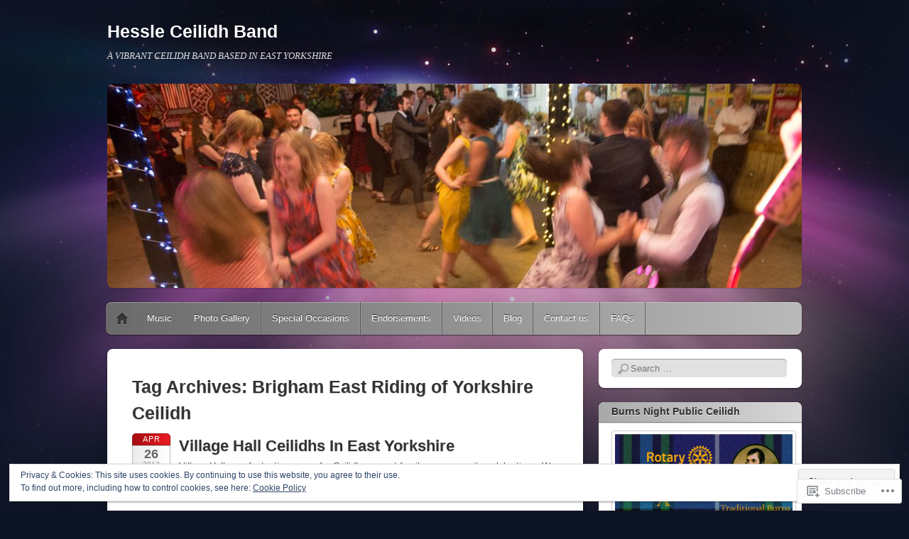

--- FILE ---
content_type: text/html; charset=UTF-8
request_url: https://hessleceilidhband.com/tag/brigham-east-riding-of-yorkshire-ceilidh/
body_size: 26934
content:
<!DOCTYPE html>
<!--[if IE 6]>
<html id="ie6" lang="en">
<![endif]-->
<!--[if IE 7]>
<html id="ie7" lang="en">
<![endif]-->
<!--[if IE 8]>
<html id="ie8" lang="en">
<![endif]-->
<!--[if !(IE 6) & !(IE 7) & !(IE 8)]><!-->
<html lang="en">
<!--<![endif]-->
<head>
<meta charset="UTF-8" />
<meta name="viewport" content="width=device-width" />
<title>Brigham East Riding of Yorkshire Ceilidh | Hessle Ceilidh Band</title>
<link rel="profile" href="http://gmpg.org/xfn/11" />
<link rel="pingback" href="https://hessleceilidhband.com/xmlrpc.php" />
<!--[if lt IE 9]>
<script src="https://s0.wp.com/wp-content/themes/pub/itheme2/js/html5.js?m=1317755580i" type="text/javascript"></script>
<![endif]-->

<meta name='robots' content='max-image-preview:large' />

<!-- Async WordPress.com Remote Login -->
<script id="wpcom_remote_login_js">
var wpcom_remote_login_extra_auth = '';
function wpcom_remote_login_remove_dom_node_id( element_id ) {
	var dom_node = document.getElementById( element_id );
	if ( dom_node ) { dom_node.parentNode.removeChild( dom_node ); }
}
function wpcom_remote_login_remove_dom_node_classes( class_name ) {
	var dom_nodes = document.querySelectorAll( '.' + class_name );
	for ( var i = 0; i < dom_nodes.length; i++ ) {
		dom_nodes[ i ].parentNode.removeChild( dom_nodes[ i ] );
	}
}
function wpcom_remote_login_final_cleanup() {
	wpcom_remote_login_remove_dom_node_classes( "wpcom_remote_login_msg" );
	wpcom_remote_login_remove_dom_node_id( "wpcom_remote_login_key" );
	wpcom_remote_login_remove_dom_node_id( "wpcom_remote_login_validate" );
	wpcom_remote_login_remove_dom_node_id( "wpcom_remote_login_js" );
	wpcom_remote_login_remove_dom_node_id( "wpcom_request_access_iframe" );
	wpcom_remote_login_remove_dom_node_id( "wpcom_request_access_styles" );
}

// Watch for messages back from the remote login
window.addEventListener( "message", function( e ) {
	if ( e.origin === "https://r-login.wordpress.com" ) {
		var data = {};
		try {
			data = JSON.parse( e.data );
		} catch( e ) {
			wpcom_remote_login_final_cleanup();
			return;
		}

		if ( data.msg === 'LOGIN' ) {
			// Clean up the login check iframe
			wpcom_remote_login_remove_dom_node_id( "wpcom_remote_login_key" );

			var id_regex = new RegExp( /^[0-9]+$/ );
			var token_regex = new RegExp( /^.*|.*|.*$/ );
			if (
				token_regex.test( data.token )
				&& id_regex.test( data.wpcomid )
			) {
				// We have everything we need to ask for a login
				var script = document.createElement( "script" );
				script.setAttribute( "id", "wpcom_remote_login_validate" );
				script.src = '/remote-login.php?wpcom_remote_login=validate'
					+ '&wpcomid=' + data.wpcomid
					+ '&token=' + encodeURIComponent( data.token )
					+ '&host=' + window.location.protocol
					+ '//' + window.location.hostname
					+ '&postid=1075'
					+ '&is_singular=';
				document.body.appendChild( script );
			}

			return;
		}

		// Safari ITP, not logged in, so redirect
		if ( data.msg === 'LOGIN-REDIRECT' ) {
			window.location = 'https://wordpress.com/log-in?redirect_to=' + window.location.href;
			return;
		}

		// Safari ITP, storage access failed, remove the request
		if ( data.msg === 'LOGIN-REMOVE' ) {
			var css_zap = 'html { -webkit-transition: margin-top 1s; transition: margin-top 1s; } /* 9001 */ html { margin-top: 0 !important; } * html body { margin-top: 0 !important; } @media screen and ( max-width: 782px ) { html { margin-top: 0 !important; } * html body { margin-top: 0 !important; } }';
			var style_zap = document.createElement( 'style' );
			style_zap.type = 'text/css';
			style_zap.appendChild( document.createTextNode( css_zap ) );
			document.body.appendChild( style_zap );

			var e = document.getElementById( 'wpcom_request_access_iframe' );
			e.parentNode.removeChild( e );

			document.cookie = 'wordpress_com_login_access=denied; path=/; max-age=31536000';

			return;
		}

		// Safari ITP
		if ( data.msg === 'REQUEST_ACCESS' ) {
			console.log( 'request access: safari' );

			// Check ITP iframe enable/disable knob
			if ( wpcom_remote_login_extra_auth !== 'safari_itp_iframe' ) {
				return;
			}

			// If we are in a "private window" there is no ITP.
			var private_window = false;
			try {
				var opendb = window.openDatabase( null, null, null, null );
			} catch( e ) {
				private_window = true;
			}

			if ( private_window ) {
				console.log( 'private window' );
				return;
			}

			var iframe = document.createElement( 'iframe' );
			iframe.id = 'wpcom_request_access_iframe';
			iframe.setAttribute( 'scrolling', 'no' );
			iframe.setAttribute( 'sandbox', 'allow-storage-access-by-user-activation allow-scripts allow-same-origin allow-top-navigation-by-user-activation' );
			iframe.src = 'https://r-login.wordpress.com/remote-login.php?wpcom_remote_login=request_access&origin=' + encodeURIComponent( data.origin ) + '&wpcomid=' + encodeURIComponent( data.wpcomid );

			var css = 'html { -webkit-transition: margin-top 1s; transition: margin-top 1s; } /* 9001 */ html { margin-top: 46px !important; } * html body { margin-top: 46px !important; } @media screen and ( max-width: 660px ) { html { margin-top: 71px !important; } * html body { margin-top: 71px !important; } #wpcom_request_access_iframe { display: block; height: 71px !important; } } #wpcom_request_access_iframe { border: 0px; height: 46px; position: fixed; top: 0; left: 0; width: 100%; min-width: 100%; z-index: 99999; background: #23282d; } ';

			var style = document.createElement( 'style' );
			style.type = 'text/css';
			style.id = 'wpcom_request_access_styles';
			style.appendChild( document.createTextNode( css ) );
			document.body.appendChild( style );

			document.body.appendChild( iframe );
		}

		if ( data.msg === 'DONE' ) {
			wpcom_remote_login_final_cleanup();
		}
	}
}, false );

// Inject the remote login iframe after the page has had a chance to load
// more critical resources
window.addEventListener( "DOMContentLoaded", function( e ) {
	var iframe = document.createElement( "iframe" );
	iframe.style.display = "none";
	iframe.setAttribute( "scrolling", "no" );
	iframe.setAttribute( "id", "wpcom_remote_login_key" );
	iframe.src = "https://r-login.wordpress.com/remote-login.php"
		+ "?wpcom_remote_login=key"
		+ "&origin=aHR0cHM6Ly9oZXNzbGVjZWlsaWRoYmFuZC5jb20%3D"
		+ "&wpcomid=1026584"
		+ "&time=" + Math.floor( Date.now() / 1000 );
	document.body.appendChild( iframe );
}, false );
</script>
<link rel='dns-prefetch' href='//s0.wp.com' />
<link rel="alternate" type="application/rss+xml" title="Hessle Ceilidh Band &raquo; Feed" href="https://hessleceilidhband.com/feed/" />
<link rel="alternate" type="application/rss+xml" title="Hessle Ceilidh Band &raquo; Comments Feed" href="https://hessleceilidhband.com/comments/feed/" />
<link rel="alternate" type="application/rss+xml" title="Hessle Ceilidh Band &raquo; Brigham East Riding of Yorkshire Ceilidh Tag Feed" href="https://hessleceilidhband.com/tag/brigham-east-riding-of-yorkshire-ceilidh/feed/" />
	<script type="text/javascript">
		/* <![CDATA[ */
		function addLoadEvent(func) {
			var oldonload = window.onload;
			if (typeof window.onload != 'function') {
				window.onload = func;
			} else {
				window.onload = function () {
					oldonload();
					func();
				}
			}
		}
		/* ]]> */
	</script>
	<link crossorigin='anonymous' rel='stylesheet' id='all-css-0-1' href='/wp-content/mu-plugins/widgets/eu-cookie-law/templates/style.css?m=1642463000i&cssminify=yes' type='text/css' media='all' />
<style id='wp-emoji-styles-inline-css'>

	img.wp-smiley, img.emoji {
		display: inline !important;
		border: none !important;
		box-shadow: none !important;
		height: 1em !important;
		width: 1em !important;
		margin: 0 0.07em !important;
		vertical-align: -0.1em !important;
		background: none !important;
		padding: 0 !important;
	}
/*# sourceURL=wp-emoji-styles-inline-css */
</style>
<link crossorigin='anonymous' rel='stylesheet' id='all-css-2-1' href='/wp-content/plugins/gutenberg-core/v22.2.0/build/styles/block-library/style.css?m=1764855221i&cssminify=yes' type='text/css' media='all' />
<style id='wp-block-library-inline-css'>
.has-text-align-justify {
	text-align:justify;
}
.has-text-align-justify{text-align:justify;}

/*# sourceURL=wp-block-library-inline-css */
</style><style id='global-styles-inline-css'>
:root{--wp--preset--aspect-ratio--square: 1;--wp--preset--aspect-ratio--4-3: 4/3;--wp--preset--aspect-ratio--3-4: 3/4;--wp--preset--aspect-ratio--3-2: 3/2;--wp--preset--aspect-ratio--2-3: 2/3;--wp--preset--aspect-ratio--16-9: 16/9;--wp--preset--aspect-ratio--9-16: 9/16;--wp--preset--color--black: #000000;--wp--preset--color--cyan-bluish-gray: #abb8c3;--wp--preset--color--white: #ffffff;--wp--preset--color--pale-pink: #f78da7;--wp--preset--color--vivid-red: #cf2e2e;--wp--preset--color--luminous-vivid-orange: #ff6900;--wp--preset--color--luminous-vivid-amber: #fcb900;--wp--preset--color--light-green-cyan: #7bdcb5;--wp--preset--color--vivid-green-cyan: #00d084;--wp--preset--color--pale-cyan-blue: #8ed1fc;--wp--preset--color--vivid-cyan-blue: #0693e3;--wp--preset--color--vivid-purple: #9b51e0;--wp--preset--gradient--vivid-cyan-blue-to-vivid-purple: linear-gradient(135deg,rgb(6,147,227) 0%,rgb(155,81,224) 100%);--wp--preset--gradient--light-green-cyan-to-vivid-green-cyan: linear-gradient(135deg,rgb(122,220,180) 0%,rgb(0,208,130) 100%);--wp--preset--gradient--luminous-vivid-amber-to-luminous-vivid-orange: linear-gradient(135deg,rgb(252,185,0) 0%,rgb(255,105,0) 100%);--wp--preset--gradient--luminous-vivid-orange-to-vivid-red: linear-gradient(135deg,rgb(255,105,0) 0%,rgb(207,46,46) 100%);--wp--preset--gradient--very-light-gray-to-cyan-bluish-gray: linear-gradient(135deg,rgb(238,238,238) 0%,rgb(169,184,195) 100%);--wp--preset--gradient--cool-to-warm-spectrum: linear-gradient(135deg,rgb(74,234,220) 0%,rgb(151,120,209) 20%,rgb(207,42,186) 40%,rgb(238,44,130) 60%,rgb(251,105,98) 80%,rgb(254,248,76) 100%);--wp--preset--gradient--blush-light-purple: linear-gradient(135deg,rgb(255,206,236) 0%,rgb(152,150,240) 100%);--wp--preset--gradient--blush-bordeaux: linear-gradient(135deg,rgb(254,205,165) 0%,rgb(254,45,45) 50%,rgb(107,0,62) 100%);--wp--preset--gradient--luminous-dusk: linear-gradient(135deg,rgb(255,203,112) 0%,rgb(199,81,192) 50%,rgb(65,88,208) 100%);--wp--preset--gradient--pale-ocean: linear-gradient(135deg,rgb(255,245,203) 0%,rgb(182,227,212) 50%,rgb(51,167,181) 100%);--wp--preset--gradient--electric-grass: linear-gradient(135deg,rgb(202,248,128) 0%,rgb(113,206,126) 100%);--wp--preset--gradient--midnight: linear-gradient(135deg,rgb(2,3,129) 0%,rgb(40,116,252) 100%);--wp--preset--font-size--small: 13px;--wp--preset--font-size--medium: 20px;--wp--preset--font-size--large: 36px;--wp--preset--font-size--x-large: 42px;--wp--preset--font-family--albert-sans: 'Albert Sans', sans-serif;--wp--preset--font-family--alegreya: Alegreya, serif;--wp--preset--font-family--arvo: Arvo, serif;--wp--preset--font-family--bodoni-moda: 'Bodoni Moda', serif;--wp--preset--font-family--bricolage-grotesque: 'Bricolage Grotesque', sans-serif;--wp--preset--font-family--cabin: Cabin, sans-serif;--wp--preset--font-family--chivo: Chivo, sans-serif;--wp--preset--font-family--commissioner: Commissioner, sans-serif;--wp--preset--font-family--cormorant: Cormorant, serif;--wp--preset--font-family--courier-prime: 'Courier Prime', monospace;--wp--preset--font-family--crimson-pro: 'Crimson Pro', serif;--wp--preset--font-family--dm-mono: 'DM Mono', monospace;--wp--preset--font-family--dm-sans: 'DM Sans', sans-serif;--wp--preset--font-family--dm-serif-display: 'DM Serif Display', serif;--wp--preset--font-family--domine: Domine, serif;--wp--preset--font-family--eb-garamond: 'EB Garamond', serif;--wp--preset--font-family--epilogue: Epilogue, sans-serif;--wp--preset--font-family--fahkwang: Fahkwang, sans-serif;--wp--preset--font-family--figtree: Figtree, sans-serif;--wp--preset--font-family--fira-sans: 'Fira Sans', sans-serif;--wp--preset--font-family--fjalla-one: 'Fjalla One', sans-serif;--wp--preset--font-family--fraunces: Fraunces, serif;--wp--preset--font-family--gabarito: Gabarito, system-ui;--wp--preset--font-family--ibm-plex-mono: 'IBM Plex Mono', monospace;--wp--preset--font-family--ibm-plex-sans: 'IBM Plex Sans', sans-serif;--wp--preset--font-family--ibarra-real-nova: 'Ibarra Real Nova', serif;--wp--preset--font-family--instrument-serif: 'Instrument Serif', serif;--wp--preset--font-family--inter: Inter, sans-serif;--wp--preset--font-family--josefin-sans: 'Josefin Sans', sans-serif;--wp--preset--font-family--jost: Jost, sans-serif;--wp--preset--font-family--libre-baskerville: 'Libre Baskerville', serif;--wp--preset--font-family--libre-franklin: 'Libre Franklin', sans-serif;--wp--preset--font-family--literata: Literata, serif;--wp--preset--font-family--lora: Lora, serif;--wp--preset--font-family--merriweather: Merriweather, serif;--wp--preset--font-family--montserrat: Montserrat, sans-serif;--wp--preset--font-family--newsreader: Newsreader, serif;--wp--preset--font-family--noto-sans-mono: 'Noto Sans Mono', sans-serif;--wp--preset--font-family--nunito: Nunito, sans-serif;--wp--preset--font-family--open-sans: 'Open Sans', sans-serif;--wp--preset--font-family--overpass: Overpass, sans-serif;--wp--preset--font-family--pt-serif: 'PT Serif', serif;--wp--preset--font-family--petrona: Petrona, serif;--wp--preset--font-family--piazzolla: Piazzolla, serif;--wp--preset--font-family--playfair-display: 'Playfair Display', serif;--wp--preset--font-family--plus-jakarta-sans: 'Plus Jakarta Sans', sans-serif;--wp--preset--font-family--poppins: Poppins, sans-serif;--wp--preset--font-family--raleway: Raleway, sans-serif;--wp--preset--font-family--roboto: Roboto, sans-serif;--wp--preset--font-family--roboto-slab: 'Roboto Slab', serif;--wp--preset--font-family--rubik: Rubik, sans-serif;--wp--preset--font-family--rufina: Rufina, serif;--wp--preset--font-family--sora: Sora, sans-serif;--wp--preset--font-family--source-sans-3: 'Source Sans 3', sans-serif;--wp--preset--font-family--source-serif-4: 'Source Serif 4', serif;--wp--preset--font-family--space-mono: 'Space Mono', monospace;--wp--preset--font-family--syne: Syne, sans-serif;--wp--preset--font-family--texturina: Texturina, serif;--wp--preset--font-family--urbanist: Urbanist, sans-serif;--wp--preset--font-family--work-sans: 'Work Sans', sans-serif;--wp--preset--spacing--20: 0.44rem;--wp--preset--spacing--30: 0.67rem;--wp--preset--spacing--40: 1rem;--wp--preset--spacing--50: 1.5rem;--wp--preset--spacing--60: 2.25rem;--wp--preset--spacing--70: 3.38rem;--wp--preset--spacing--80: 5.06rem;--wp--preset--shadow--natural: 6px 6px 9px rgba(0, 0, 0, 0.2);--wp--preset--shadow--deep: 12px 12px 50px rgba(0, 0, 0, 0.4);--wp--preset--shadow--sharp: 6px 6px 0px rgba(0, 0, 0, 0.2);--wp--preset--shadow--outlined: 6px 6px 0px -3px rgb(255, 255, 255), 6px 6px rgb(0, 0, 0);--wp--preset--shadow--crisp: 6px 6px 0px rgb(0, 0, 0);}:where(.is-layout-flex){gap: 0.5em;}:where(.is-layout-grid){gap: 0.5em;}body .is-layout-flex{display: flex;}.is-layout-flex{flex-wrap: wrap;align-items: center;}.is-layout-flex > :is(*, div){margin: 0;}body .is-layout-grid{display: grid;}.is-layout-grid > :is(*, div){margin: 0;}:where(.wp-block-columns.is-layout-flex){gap: 2em;}:where(.wp-block-columns.is-layout-grid){gap: 2em;}:where(.wp-block-post-template.is-layout-flex){gap: 1.25em;}:where(.wp-block-post-template.is-layout-grid){gap: 1.25em;}.has-black-color{color: var(--wp--preset--color--black) !important;}.has-cyan-bluish-gray-color{color: var(--wp--preset--color--cyan-bluish-gray) !important;}.has-white-color{color: var(--wp--preset--color--white) !important;}.has-pale-pink-color{color: var(--wp--preset--color--pale-pink) !important;}.has-vivid-red-color{color: var(--wp--preset--color--vivid-red) !important;}.has-luminous-vivid-orange-color{color: var(--wp--preset--color--luminous-vivid-orange) !important;}.has-luminous-vivid-amber-color{color: var(--wp--preset--color--luminous-vivid-amber) !important;}.has-light-green-cyan-color{color: var(--wp--preset--color--light-green-cyan) !important;}.has-vivid-green-cyan-color{color: var(--wp--preset--color--vivid-green-cyan) !important;}.has-pale-cyan-blue-color{color: var(--wp--preset--color--pale-cyan-blue) !important;}.has-vivid-cyan-blue-color{color: var(--wp--preset--color--vivid-cyan-blue) !important;}.has-vivid-purple-color{color: var(--wp--preset--color--vivid-purple) !important;}.has-black-background-color{background-color: var(--wp--preset--color--black) !important;}.has-cyan-bluish-gray-background-color{background-color: var(--wp--preset--color--cyan-bluish-gray) !important;}.has-white-background-color{background-color: var(--wp--preset--color--white) !important;}.has-pale-pink-background-color{background-color: var(--wp--preset--color--pale-pink) !important;}.has-vivid-red-background-color{background-color: var(--wp--preset--color--vivid-red) !important;}.has-luminous-vivid-orange-background-color{background-color: var(--wp--preset--color--luminous-vivid-orange) !important;}.has-luminous-vivid-amber-background-color{background-color: var(--wp--preset--color--luminous-vivid-amber) !important;}.has-light-green-cyan-background-color{background-color: var(--wp--preset--color--light-green-cyan) !important;}.has-vivid-green-cyan-background-color{background-color: var(--wp--preset--color--vivid-green-cyan) !important;}.has-pale-cyan-blue-background-color{background-color: var(--wp--preset--color--pale-cyan-blue) !important;}.has-vivid-cyan-blue-background-color{background-color: var(--wp--preset--color--vivid-cyan-blue) !important;}.has-vivid-purple-background-color{background-color: var(--wp--preset--color--vivid-purple) !important;}.has-black-border-color{border-color: var(--wp--preset--color--black) !important;}.has-cyan-bluish-gray-border-color{border-color: var(--wp--preset--color--cyan-bluish-gray) !important;}.has-white-border-color{border-color: var(--wp--preset--color--white) !important;}.has-pale-pink-border-color{border-color: var(--wp--preset--color--pale-pink) !important;}.has-vivid-red-border-color{border-color: var(--wp--preset--color--vivid-red) !important;}.has-luminous-vivid-orange-border-color{border-color: var(--wp--preset--color--luminous-vivid-orange) !important;}.has-luminous-vivid-amber-border-color{border-color: var(--wp--preset--color--luminous-vivid-amber) !important;}.has-light-green-cyan-border-color{border-color: var(--wp--preset--color--light-green-cyan) !important;}.has-vivid-green-cyan-border-color{border-color: var(--wp--preset--color--vivid-green-cyan) !important;}.has-pale-cyan-blue-border-color{border-color: var(--wp--preset--color--pale-cyan-blue) !important;}.has-vivid-cyan-blue-border-color{border-color: var(--wp--preset--color--vivid-cyan-blue) !important;}.has-vivid-purple-border-color{border-color: var(--wp--preset--color--vivid-purple) !important;}.has-vivid-cyan-blue-to-vivid-purple-gradient-background{background: var(--wp--preset--gradient--vivid-cyan-blue-to-vivid-purple) !important;}.has-light-green-cyan-to-vivid-green-cyan-gradient-background{background: var(--wp--preset--gradient--light-green-cyan-to-vivid-green-cyan) !important;}.has-luminous-vivid-amber-to-luminous-vivid-orange-gradient-background{background: var(--wp--preset--gradient--luminous-vivid-amber-to-luminous-vivid-orange) !important;}.has-luminous-vivid-orange-to-vivid-red-gradient-background{background: var(--wp--preset--gradient--luminous-vivid-orange-to-vivid-red) !important;}.has-very-light-gray-to-cyan-bluish-gray-gradient-background{background: var(--wp--preset--gradient--very-light-gray-to-cyan-bluish-gray) !important;}.has-cool-to-warm-spectrum-gradient-background{background: var(--wp--preset--gradient--cool-to-warm-spectrum) !important;}.has-blush-light-purple-gradient-background{background: var(--wp--preset--gradient--blush-light-purple) !important;}.has-blush-bordeaux-gradient-background{background: var(--wp--preset--gradient--blush-bordeaux) !important;}.has-luminous-dusk-gradient-background{background: var(--wp--preset--gradient--luminous-dusk) !important;}.has-pale-ocean-gradient-background{background: var(--wp--preset--gradient--pale-ocean) !important;}.has-electric-grass-gradient-background{background: var(--wp--preset--gradient--electric-grass) !important;}.has-midnight-gradient-background{background: var(--wp--preset--gradient--midnight) !important;}.has-small-font-size{font-size: var(--wp--preset--font-size--small) !important;}.has-medium-font-size{font-size: var(--wp--preset--font-size--medium) !important;}.has-large-font-size{font-size: var(--wp--preset--font-size--large) !important;}.has-x-large-font-size{font-size: var(--wp--preset--font-size--x-large) !important;}.has-albert-sans-font-family{font-family: var(--wp--preset--font-family--albert-sans) !important;}.has-alegreya-font-family{font-family: var(--wp--preset--font-family--alegreya) !important;}.has-arvo-font-family{font-family: var(--wp--preset--font-family--arvo) !important;}.has-bodoni-moda-font-family{font-family: var(--wp--preset--font-family--bodoni-moda) !important;}.has-bricolage-grotesque-font-family{font-family: var(--wp--preset--font-family--bricolage-grotesque) !important;}.has-cabin-font-family{font-family: var(--wp--preset--font-family--cabin) !important;}.has-chivo-font-family{font-family: var(--wp--preset--font-family--chivo) !important;}.has-commissioner-font-family{font-family: var(--wp--preset--font-family--commissioner) !important;}.has-cormorant-font-family{font-family: var(--wp--preset--font-family--cormorant) !important;}.has-courier-prime-font-family{font-family: var(--wp--preset--font-family--courier-prime) !important;}.has-crimson-pro-font-family{font-family: var(--wp--preset--font-family--crimson-pro) !important;}.has-dm-mono-font-family{font-family: var(--wp--preset--font-family--dm-mono) !important;}.has-dm-sans-font-family{font-family: var(--wp--preset--font-family--dm-sans) !important;}.has-dm-serif-display-font-family{font-family: var(--wp--preset--font-family--dm-serif-display) !important;}.has-domine-font-family{font-family: var(--wp--preset--font-family--domine) !important;}.has-eb-garamond-font-family{font-family: var(--wp--preset--font-family--eb-garamond) !important;}.has-epilogue-font-family{font-family: var(--wp--preset--font-family--epilogue) !important;}.has-fahkwang-font-family{font-family: var(--wp--preset--font-family--fahkwang) !important;}.has-figtree-font-family{font-family: var(--wp--preset--font-family--figtree) !important;}.has-fira-sans-font-family{font-family: var(--wp--preset--font-family--fira-sans) !important;}.has-fjalla-one-font-family{font-family: var(--wp--preset--font-family--fjalla-one) !important;}.has-fraunces-font-family{font-family: var(--wp--preset--font-family--fraunces) !important;}.has-gabarito-font-family{font-family: var(--wp--preset--font-family--gabarito) !important;}.has-ibm-plex-mono-font-family{font-family: var(--wp--preset--font-family--ibm-plex-mono) !important;}.has-ibm-plex-sans-font-family{font-family: var(--wp--preset--font-family--ibm-plex-sans) !important;}.has-ibarra-real-nova-font-family{font-family: var(--wp--preset--font-family--ibarra-real-nova) !important;}.has-instrument-serif-font-family{font-family: var(--wp--preset--font-family--instrument-serif) !important;}.has-inter-font-family{font-family: var(--wp--preset--font-family--inter) !important;}.has-josefin-sans-font-family{font-family: var(--wp--preset--font-family--josefin-sans) !important;}.has-jost-font-family{font-family: var(--wp--preset--font-family--jost) !important;}.has-libre-baskerville-font-family{font-family: var(--wp--preset--font-family--libre-baskerville) !important;}.has-libre-franklin-font-family{font-family: var(--wp--preset--font-family--libre-franklin) !important;}.has-literata-font-family{font-family: var(--wp--preset--font-family--literata) !important;}.has-lora-font-family{font-family: var(--wp--preset--font-family--lora) !important;}.has-merriweather-font-family{font-family: var(--wp--preset--font-family--merriweather) !important;}.has-montserrat-font-family{font-family: var(--wp--preset--font-family--montserrat) !important;}.has-newsreader-font-family{font-family: var(--wp--preset--font-family--newsreader) !important;}.has-noto-sans-mono-font-family{font-family: var(--wp--preset--font-family--noto-sans-mono) !important;}.has-nunito-font-family{font-family: var(--wp--preset--font-family--nunito) !important;}.has-open-sans-font-family{font-family: var(--wp--preset--font-family--open-sans) !important;}.has-overpass-font-family{font-family: var(--wp--preset--font-family--overpass) !important;}.has-pt-serif-font-family{font-family: var(--wp--preset--font-family--pt-serif) !important;}.has-petrona-font-family{font-family: var(--wp--preset--font-family--petrona) !important;}.has-piazzolla-font-family{font-family: var(--wp--preset--font-family--piazzolla) !important;}.has-playfair-display-font-family{font-family: var(--wp--preset--font-family--playfair-display) !important;}.has-plus-jakarta-sans-font-family{font-family: var(--wp--preset--font-family--plus-jakarta-sans) !important;}.has-poppins-font-family{font-family: var(--wp--preset--font-family--poppins) !important;}.has-raleway-font-family{font-family: var(--wp--preset--font-family--raleway) !important;}.has-roboto-font-family{font-family: var(--wp--preset--font-family--roboto) !important;}.has-roboto-slab-font-family{font-family: var(--wp--preset--font-family--roboto-slab) !important;}.has-rubik-font-family{font-family: var(--wp--preset--font-family--rubik) !important;}.has-rufina-font-family{font-family: var(--wp--preset--font-family--rufina) !important;}.has-sora-font-family{font-family: var(--wp--preset--font-family--sora) !important;}.has-source-sans-3-font-family{font-family: var(--wp--preset--font-family--source-sans-3) !important;}.has-source-serif-4-font-family{font-family: var(--wp--preset--font-family--source-serif-4) !important;}.has-space-mono-font-family{font-family: var(--wp--preset--font-family--space-mono) !important;}.has-syne-font-family{font-family: var(--wp--preset--font-family--syne) !important;}.has-texturina-font-family{font-family: var(--wp--preset--font-family--texturina) !important;}.has-urbanist-font-family{font-family: var(--wp--preset--font-family--urbanist) !important;}.has-work-sans-font-family{font-family: var(--wp--preset--font-family--work-sans) !important;}
/*# sourceURL=global-styles-inline-css */
</style>

<style id='classic-theme-styles-inline-css'>
/*! This file is auto-generated */
.wp-block-button__link{color:#fff;background-color:#32373c;border-radius:9999px;box-shadow:none;text-decoration:none;padding:calc(.667em + 2px) calc(1.333em + 2px);font-size:1.125em}.wp-block-file__button{background:#32373c;color:#fff;text-decoration:none}
/*# sourceURL=/wp-includes/css/classic-themes.min.css */
</style>
<link crossorigin='anonymous' rel='stylesheet' id='all-css-4-1' href='/_static/??-eJyFkN1ugzAMhV+oxgKqdb2Y9iwEvMxrQqLYjPXta6g2Nk2iN9axdT7/4ZyhT6PSqJjD5HkU7JMLqb8INlX9XNUgHHMgKPRZHXFg0R8HiF4DVb3IAX81ihNsvQpZPeZOF0ekgTsKFM22h808eFLD5VuD0tc+km0MOJcLiYDFyFMEfbdZ8o+7lzFPDnnVDT48pZAd7U36da0t3YM8JbBXdcpp/JPAW+i4LOhrfKlPx/rp3LZt83EDZ7yU1A==&cssminify=yes' type='text/css' media='all' />
<link crossorigin='anonymous' rel='stylesheet' id='print-css-5-1' href='/wp-content/mu-plugins/global-print/global-print.css?m=1465851035i&cssminify=yes' type='text/css' media='print' />
<style id='jetpack-global-styles-frontend-style-inline-css'>
:root { --font-headings: unset; --font-base: unset; --font-headings-default: -apple-system,BlinkMacSystemFont,"Segoe UI",Roboto,Oxygen-Sans,Ubuntu,Cantarell,"Helvetica Neue",sans-serif; --font-base-default: -apple-system,BlinkMacSystemFont,"Segoe UI",Roboto,Oxygen-Sans,Ubuntu,Cantarell,"Helvetica Neue",sans-serif;}
/*# sourceURL=jetpack-global-styles-frontend-style-inline-css */
</style>
<link crossorigin='anonymous' rel='stylesheet' id='all-css-8-1' href='/wp-content/themes/h4/global.css?m=1420737423i&cssminify=yes' type='text/css' media='all' />
<script type="text/javascript" id="wpcom-actionbar-placeholder-js-extra">
/* <![CDATA[ */
var actionbardata = {"siteID":"1026584","postID":"0","siteURL":"https://hessleceilidhband.com","xhrURL":"https://hessleceilidhband.com/wp-admin/admin-ajax.php","nonce":"bace8c0cd9","isLoggedIn":"","statusMessage":"","subsEmailDefault":"instantly","proxyScriptUrl":"https://s0.wp.com/wp-content/js/wpcom-proxy-request.js?m=1513050504i&amp;ver=20211021","i18n":{"followedText":"New posts from this site will now appear in your \u003Ca href=\"https://wordpress.com/reader\"\u003EReader\u003C/a\u003E","foldBar":"Collapse this bar","unfoldBar":"Expand this bar","shortLinkCopied":"Shortlink copied to clipboard."}};
//# sourceURL=wpcom-actionbar-placeholder-js-extra
/* ]]> */
</script>
<script type="text/javascript" id="jetpack-mu-wpcom-settings-js-before">
/* <![CDATA[ */
var JETPACK_MU_WPCOM_SETTINGS = {"assetsUrl":"https://s0.wp.com/wp-content/mu-plugins/jetpack-mu-wpcom-plugin/moon/jetpack_vendor/automattic/jetpack-mu-wpcom/src/build/"};
//# sourceURL=jetpack-mu-wpcom-settings-js-before
/* ]]> */
</script>
<script crossorigin='anonymous' type='text/javascript'  src='/_static/??/wp-content/js/rlt-proxy.js,/wp-content/blog-plugins/wordads-classes/js/cmp/v2/cmp-non-gdpr.js?m=1720530689j'></script>
<script type="text/javascript" id="rlt-proxy-js-after">
/* <![CDATA[ */
	rltInitialize( {"token":null,"iframeOrigins":["https:\/\/widgets.wp.com"]} );
//# sourceURL=rlt-proxy-js-after
/* ]]> */
</script>
<link rel="EditURI" type="application/rsd+xml" title="RSD" href="https://hessleceilidhband.wordpress.com/xmlrpc.php?rsd" />
<meta name="generator" content="WordPress.com" />

<!-- Jetpack Open Graph Tags -->
<meta property="og:type" content="website" />
<meta property="og:title" content="Brigham East Riding of Yorkshire Ceilidh &#8211; Hessle Ceilidh Band" />
<meta property="og:url" content="https://hessleceilidhband.com/tag/brigham-east-riding-of-yorkshire-ceilidh/" />
<meta property="og:site_name" content="Hessle Ceilidh Band" />
<meta property="og:image" content="https://hessleceilidhband.com/wp-content/uploads/2018/02/cropped-hessleceilidhcat.jpg?w=200" />
<meta property="og:image:width" content="200" />
<meta property="og:image:height" content="200" />
<meta property="og:image:alt" content="" />
<meta property="og:locale" content="en_US" />
<meta name="twitter:creator" content="@HcbBand" />
<meta name="twitter:site" content="@HcbBand" />

<!-- End Jetpack Open Graph Tags -->
<link rel='openid.server' href='https://hessleceilidhband.com/?openidserver=1' />
<link rel='openid.delegate' href='https://hessleceilidhband.com/' />
<link rel="search" type="application/opensearchdescription+xml" href="https://hessleceilidhband.com/osd.xml" title="Hessle Ceilidh Band" />
<link rel="search" type="application/opensearchdescription+xml" href="https://s1.wp.com/opensearch.xml" title="WordPress.com" />
<script type="text/javascript" id="webfont-output">
  
  WebFontConfig = {"typekit":{"id":"azh1onm"}};
  (function() {
    var wf = document.createElement('script');
    wf.src = ('https:' == document.location.protocol ? 'https' : 'http') +
      '://ajax.googleapis.com/ajax/libs/webfont/1/webfont.js';
    wf.type = 'text/javascript';
    wf.async = 'true';
    var s = document.getElementsByTagName('script')[0];
    s.parentNode.insertBefore(wf, s);
	})();
</script><meta name="description" content="Posts about Brigham East Riding of Yorkshire Ceilidh written by Quentin Budworth" />
		<script type="text/javascript">

			window.doNotSellCallback = function() {

				var linkElements = [
					'a[href="https://wordpress.com/?ref=footer_blog"]',
					'a[href="https://wordpress.com/?ref=footer_website"]',
					'a[href="https://wordpress.com/?ref=vertical_footer"]',
					'a[href^="https://wordpress.com/?ref=footer_segment_"]',
				].join(',');

				var dnsLink = document.createElement( 'a' );
				dnsLink.href = 'https://wordpress.com/advertising-program-optout/';
				dnsLink.classList.add( 'do-not-sell-link' );
				dnsLink.rel = 'nofollow';
				dnsLink.style.marginLeft = '0.5em';
				dnsLink.textContent = 'Do Not Sell or Share My Personal Information';

				var creditLinks = document.querySelectorAll( linkElements );

				if ( 0 === creditLinks.length ) {
					return false;
				}

				Array.prototype.forEach.call( creditLinks, function( el ) {
					el.insertAdjacentElement( 'afterend', dnsLink );
				});

				return true;
			};

		</script>
		<link rel="icon" href="https://hessleceilidhband.com/wp-content/uploads/2018/02/cropped-hessleceilidhcat.jpg?w=32" sizes="32x32" />
<link rel="icon" href="https://hessleceilidhband.com/wp-content/uploads/2018/02/cropped-hessleceilidhcat.jpg?w=192" sizes="192x192" />
<link rel="apple-touch-icon" href="https://hessleceilidhband.com/wp-content/uploads/2018/02/cropped-hessleceilidhcat.jpg?w=180" />
<meta name="msapplication-TileImage" content="https://hessleceilidhband.com/wp-content/uploads/2018/02/cropped-hessleceilidhcat.jpg?w=270" />
<script type="text/javascript">
	window.google_analytics_uacct = "UA-52447-2";
</script>

<script type="text/javascript">
	var _gaq = _gaq || [];
	_gaq.push(['_setAccount', 'UA-52447-2']);
	_gaq.push(['_gat._anonymizeIp']);
	_gaq.push(['_setDomainName', 'none']);
	_gaq.push(['_setAllowLinker', true]);
	_gaq.push(['_initData']);
	_gaq.push(['_trackPageview']);

	(function() {
		var ga = document.createElement('script'); ga.type = 'text/javascript'; ga.async = true;
		ga.src = ('https:' == document.location.protocol ? 'https://ssl' : 'http://www') + '.google-analytics.com/ga.js';
		(document.getElementsByTagName('head')[0] || document.getElementsByTagName('body')[0]).appendChild(ga);
	})();
</script>
<link crossorigin='anonymous' rel='stylesheet' id='all-css-0-3' href='/_static/??-eJydjMEOgjAQRH/IukEheDF+isFlI4XtbtNt098XEuVMvM2bmTyo0aFKJskQiotc3l4MZspxwOXLEFQFnl4QXqy4GFj1kdIZzU5w3BB0LEwGOCQtRryffsW/Qps0ZdRxc9uK7Nc4aXX7sJkf4d703fVya/umnT/hll5J&cssminify=yes' type='text/css' media='all' />
</head>

<body class="archive tag tag-brigham-east-riding-of-yorkshire-ceilidh tag-88957986 wp-theme-pubitheme2 customizer-styles-applied indexed jetpack-reblog-enabled">
<div id="page" class="hfeed">
	<header id="masthead" role="banner">
		<hgroup>
			<h1 id="site-title"><a href="https://hessleceilidhband.com/" title="Hessle Ceilidh Band" rel="home">Hessle Ceilidh Band</a></h1>
			<h2 id="site-description">A VIBRANT CEILIDH BAND BASED IN EAST YORKSHIRE</h2>
		</hgroup>

					<a href="https://hessleceilidhband.com/">
				<img id="custom-header-image" src="https://hessleceilidhband.com/wp-content/uploads/2016/08/cropped-fruit-hull-ceilidh-6-of-16.jpg" width="978" height="288" alt="" />
			</a>
				<nav id="access" role="navigation">
			<h1 class="assistive-text section-heading">Main menu</h1>
			<div class="assistive-text skip-link"><a href="#content" title="Skip to content">Skip to content</a></div>

			<div class="menu"><ul>
<li ><a href="https://hessleceilidhband.com/">Home</a></li><li class="page_item page-item-681"><a href="https://hessleceilidhband.com/listen-to-hessle-ceilidh-band-live/">Music</a></li>
<li class="page_item page-item-91"><a href="https://hessleceilidhband.com/photo-gallery/">Photo Gallery</a></li>
<li class="page_item page-item-744"><a href="https://hessleceilidhband.com/special-occasions/">Special Occasions</a></li>
<li class="page_item page-item-766"><a href="https://hessleceilidhband.com/endorsements/">Endorsements</a></li>
<li class="page_item page-item-70"><a href="https://hessleceilidhband.com/video-clips/">Videos</a></li>
<li class="page_item page-item-750 current_page_parent"><a href="https://hessleceilidhband.com/blog/">Blog</a></li>
<li class="page_item page-item-21"><a href="https://hessleceilidhband.com/contact-us/">Contact us</a></li>
<li class="page_item page-item-1759"><a href="https://hessleceilidhband.com/faqs/">FAQs</a></li>
</ul></div>
		</nav><!-- #access -->
	</header><!-- #masthead -->

	<div id="main">
		<section id="primary">
			<div id="content" role="main">

			
				<header class="page-header">
					<h1 class="page-title">Tag Archives: <span>Brigham East Riding of Yorkshire Ceilidh</span></h1>

									</header>

				
					<nav id="nav-above">
		<h1 class="assistive-text section-heading">Post navigation</h1>

	
	</nav><!-- #nav-above -->
	
								
					
<article id="post-1075" class="post-1075 post type-post status-publish format-standard hentry category-uncategorized tag-adlingfleet-ceilidh tag-aike-ceilidh tag-airmyn-ceilidh tag-aldbrough-ceilidh tag-allerthorpe-ceilidh tag-anlaby-ceilidh tag-anlaby-common-ceilidh tag-arnold-east-riding-of-yorkshire-ceilidh tag-arram-ceilidh tag-asselby-ceilidh tag-atwick-ceilidh tag-aughton tag-bainton-east-riding-of-yorkshire-ceilidh tag-balkholme-ceilidh tag-barmby-moor-ceilidh tag-barmby-on-the-marsh-ceilidh tag-barmston-east-riding-of-yorkshire-ceilidh tag-barn-dance-band-in-east-yorkshire tag-barn-dance-fun-in-east-yorkshire tag-beeford-ceilidh tag-belby-ceilidh tag-bellasize-ceilidh tag-bempton-ceilidh tag-bennetland-ceilidh tag-benningholme-ceilidh tag-bentley-east-riding-of-yorkshire-ceilidh tag-bessingby-ceilidh tag-beswick-east-riding-of-yorkshire-ceilidh tag-bewholme-ceilidh tag-bielby-ceilidh tag-bilton-east-riding-of-yorkshire-ceilidh tag-bishop-burton-ceilidh tag-bishop-wilton-ceilidh tag-blacktoft-ceilidh tag-bolton-east-riding-of-yorkshire-ceilidh tag-booth-east-riding-of-yorkshire-ceilidh tag-boothferry-ceilidh tag-boynton-east-riding-of-yorkshire-ceilidh tag-brandesburton-ceilidh tag-brantingham-ceilidh tag-breighton-ceilidh tag-brigham-east-riding-of-yorkshire-ceilidh tag-brind-ceilidh tag-broadgate-east-riding-of-yorkshire-ceilidh tag-broomfleet-ceilidh tag-bubwith-ceilidh tag-buckton-ceilidh tag-bugthorpe-ceilidh tag-burnby-ceilidh tag-bursea-ceilidh tag-burshill-ceilidh tag-burstwick-ceilidh tag-burton-agnes-ceilidh tag-burton-constable-ceilidh tag-burton-fleming-ceilidh tag-burton-pidsea-ceilidh tag-camerton-east-riding-of-yorkshire-ceilidh tag-carnaby-ceilidh tag-catfoss-ceilidh tag-catwick-ceilidh tag-cherry-burton-ceilidh tag-church-end-east-riding-of-yorkshire-ceilidh tag-coniston-east-riding-of-yorkshire-ceilidh tag-cotness-ceilidh tag-cottingham-east-riding-of-yorkshire-ceilidh tag-country-dancing-in-east-yorkshire tag-cowden-east-riding-of-yorkshire-ceilidh tag-cranswick-ceilidh tag-croome-east-riding-of-yorkshire-ceilidh tag-danthorpe-ceilidh tag-drewton-ceilidh tag-dringhoe-ceilidh tag-dunnington-east-riding-of-yorkshire-ceilidh tag-dunswell-ceilidh tag-easington-east-riding-of-yorkshire-ceilidh tag-east-cottingwith-ceilidh tag-east-cowick-ceilidh tag-east-newton-ceilidh tag-east-riding-of-yorkshire-ceilidh tag-eastburn-east-riding-of-yorkshire-ceilidh tag-eastrington-ceilidh tag-ellerker-ceilidh tag-ellerton-east-riding-of-yorkshire-ceilidh tag-elloughton-ceilidh tag-elmswell-east-riding-of-yorkshire-ceilidh tag-elstronwick-ceilidh tag-emmotland-ceilidh tag-eppleworth-ceilidh tag-eske-ceilidh tag-etherdwick-ceilidh tag-etton-east-riding-of-yorkshire-ceilidh tag-everingham-ceilidh tag-everthorpe-ceilidh tag-fangfoss-ceilidh tag-faxfleet-ceilidh tag-fimber-ceilidh tag-fitling-ceilidh tag-flamborough-ceilidh tag-flinton-ceilidh tag-foggathorpe-ceilidh tag-fordon-east-riding-of-yorkshire-ceilidh tag-foston-on-the-wolds-ceilidh tag-fraisthorpe-ceilidh tag-fridaythorpe-ceilidh tag-full-sutton-ceilidh tag-ganstead-ceilidh tag-gardham-ceilidh tag-garrowby-ceilidh tag-garton-ceilidh tag-garton-on-the-wolds-ceilidh tag-gembling-ceilidh tag-gilberdyke-ceilidh tag-goodmanham-ceilidh tag-gowdall-ceilidh tag-gowthorpe-ceilidh tag-goxhill-east-riding-of-yorkshire-ceilidh tag-gransmoor-ceilidh tag-great-cowden-ceilidh tag-great-givendale-ceilidh tag-great-hatfield-ceilidh tag-great-kelk-ceilidh tag-gribthorpe-ceilidh tag-grimston-east-riding-of-yorkshire-ceilidh tag-grindale-ceilidh tag-haisthorpe-ceilidh tag-halsham-ceilidh tag-harlthorpe-ceilidh tag-harpham-ceilidh tag-harswell-ceilidh tag-hasholme-ceilidh tag-hayton-east-riding-of-yorkshire-ceilidh tag-hempholme-ceilidh tag-high-catton-ceilidh tag-high-gardham-ceilidh tag-high-hunsley-ceilidh tag-hilston-ceilidh tag-hive tag-hollym-east-riding-of-yorkshire-ceilidh tag-holme-on-the-wolds-ceilidh tag-holme-on-spalding-moor-ceilidh tag-holmpton-ceilidh tag-hook-east-riding-of-yorkshire-ceilidh tag-hotham-east-riding-of-yorkshire-ceilidh tag-houghton-east-riding-of-yorkshire-ceilidh tag-howdendyke-ceilidh tag-huggate-ceilidh tag-hull-bridge-ceilidh tag-humbleton-ceilidh tag-hutton-cranswick-ceilidh tag-hutton-east-riding-of-yorkshire-ceilidh tag-illage-barn-dance-east-yorkshire tag-kelleythorpe-ceilidh tag-keyingham-ceilidh tag-kilham-east-riding-of-yorkshire-ceilidh tag-kilnsea-ceilidh tag-kilnwick-ceilidh tag-kilnwick-percy-kilpin-ceilidh tag-kilpin-pike-ceilidh tag-kiplingcotes-ceilidh tag-kirby-underdale-ceilidh tag-kirk-ella-ceilidh tag-kirkburn-ceilidh tag-knedlington-ceilidh tag-langtoft-east-riding-of-yorkshire-ceilidh tag-laxton-east-riding-of-yorkshire-ceilidh tag-laytham-ceilidh tag-leconfield-ceilidh tag-lelley-ceilidh tag-leven-east-riding-of-yorkshire-ceilidh tag-lissett-ceilidh tag-little-catwick-ceilidh tag-little-driffield-ceilidh tag-little-hatfield-ceilidh tag-little-kelk-ceilidh tag-little-reedness-ceilidh tag-little-weighton-ceilidh tag-lockington-east-riding-of-yorkshire-ceilidh tag-londesborough-ceilidh tag-long-riston-ceilidh tag-low-catton-ceilidh tag-low-gardham-ceilidh tag-low-hunsley-ceilidh tag-lowthorpe-ceilidh tag-lund-east-riding-of-yorkshire-ceilidh tag-mappleton-ceilidh tag-marton tag-meaux-east-riding-of-yorkshire-ceilidh tag-melbourne-east-riding-of-yorkshire-ceilidh tag-melton-east-riding-of-yorkshire-ceilidh tag-meltonby-ceilidh tag-metham-ceilidh tag-middlethorpe-east-riding-of-yorkshire-ceilidh tag-middleton-on-the-wolds-ceilidh tag-millington-east-riding-of-yorkshire-ceilidh tag-molescroft-ceilidh tag-nafferton-ceilidh tag-new-ellerby-ceilidh tag-new-village tag-newland-east-riding-of-yorkshire-ceilidh tag-newport-east-riding-of-yorkshire-ceilidh tag-newsholme-east-riding-of-yorkshire-ceilidh tag-newton-upon-derwent-ceilidh tag-north-cave-ceilidh tag-north-cliffe-ceilidh tag-village-hall-birthday-party tag-village-hall-ceilidh tag-village-hall-celebration tag-village-hall-party tag-village-hall-retirement-party tag-village-hall-wedding-party tag-village-hall-wedding tag-yorkshire-barn-dance">
	<header class="entry-header">
		
		<div class="post-date">
					<a href="https://hessleceilidhband.com/2012/04/26/village-hall-ceilidhs-in-east-yorkshire/" title="Permalink to Village Hall Ceilidhs In East&nbsp;Yorkshire" rel="bookmark">
				<span class="month">Apr</span>
				<span class="day">26</span>
				<span class="year">2012</span>
			</a>
				</div>

				
							<h1 class="entry-title">
									<a href="https://hessleceilidhband.com/2012/04/26/village-hall-ceilidhs-in-east-yorkshire/" rel="bookmark">Village Hall Ceilidhs In East&nbsp;Yorkshire</a>
							</h1>
			</header><!-- .entry-header -->

		<div class="entry-content">
		<p>Village Halls are fantastic venues for Ceilidhs a great family or community celebration &#8211; We have played in villages across the east riding for weddings, retirement parties, birthday parties, church groups and schools.</p>
<p>A Ceilidh is a great way to celebrate a special occasion – it brings people together and are a great way to make a wedding, birthday, anniversary or retirement party a memorable and fun event – we can compere the event and even play special tunes like ‘Happy Birthday’, ‘Here Comes the Bride’ and ‘For He’s a Jolly Good Fellow’.</p>
<p>Why choose a Ceilidh? – Well firstly it’s really good clean energetic fun with a broad appeal to all age groups. The nature of a Ceilidh makes friends of strangers and is a great ice breaker! Once you’ve booked the band and explained the arrangements for the day mentioning any special announcements or musical moments that you want us to create you can relax knowing that the we can provide  provide the perfect entertainment for your special occasion.</p>
<p>To contact the band email: hessleceilidhband@yahoo.co.uk  or ring Pippa on 7891 590111.</p>
			</div><!-- .entry-content -->
	
	<footer class="entry-meta">
					By <a href="http://hessleceilidhband.com" title="Visit Quentin Budworth&#8217;s website" rel="author external">Quentin Budworth</a>
						<span class="sep"> &#149; </span>
			<span class="cat-links">
				Posted in <a href="https://hessleceilidhband.com/category/uncategorized/" rel="category tag">Uncategorized</a>			</span>
			
			<span class="sep"> &#149; </span><span class="tag-links">Tagged <a href="https://hessleceilidhband.com/tag/adlingfleet-ceilidh/" rel="tag">Adlingfleet Ceilidh</a>, <a href="https://hessleceilidhband.com/tag/aike-ceilidh/" rel="tag">Aike Ceilidh</a>, <a href="https://hessleceilidhband.com/tag/airmyn-ceilidh/" rel="tag">Airmyn Ceilidh</a>, <a href="https://hessleceilidhband.com/tag/aldbrough-ceilidh/" rel="tag">Aldbrough Ceilidh</a>, <a href="https://hessleceilidhband.com/tag/allerthorpe-ceilidh/" rel="tag">Allerthorpe Ceilidh</a>, <a href="https://hessleceilidhband.com/tag/anlaby-ceilidh/" rel="tag">Anlaby Ceilidh</a>, <a href="https://hessleceilidhband.com/tag/anlaby-common-ceilidh/" rel="tag">Anlaby Common Ceilidh</a>, <a href="https://hessleceilidhband.com/tag/arnold-east-riding-of-yorkshire-ceilidh/" rel="tag">Arnold East Riding of Yorkshire Ceilidh</a>, <a href="https://hessleceilidhband.com/tag/arram-ceilidh/" rel="tag">Arram Ceilidh</a>, <a href="https://hessleceilidhband.com/tag/asselby-ceilidh/" rel="tag">Asselby Ceilidh</a>, <a href="https://hessleceilidhband.com/tag/atwick-ceilidh/" rel="tag">Atwick Ceilidh</a>, <a href="https://hessleceilidhband.com/tag/aughton/" rel="tag">Aughton</a>, <a href="https://hessleceilidhband.com/tag/bainton-east-riding-of-yorkshire-ceilidh/" rel="tag">Bainton East Riding of Yorkshire Ceilidh</a>, <a href="https://hessleceilidhband.com/tag/balkholme-ceilidh/" rel="tag">Balkholme Ceilidh</a>, <a href="https://hessleceilidhband.com/tag/barmby-moor-ceilidh/" rel="tag">Barmby Moor Ceilidh</a>, <a href="https://hessleceilidhband.com/tag/barmby-on-the-marsh-ceilidh/" rel="tag">Barmby on the Marsh Ceilidh</a>, <a href="https://hessleceilidhband.com/tag/barmston-east-riding-of-yorkshire-ceilidh/" rel="tag">Barmston East Riding of Yorkshire Ceilidh</a>, <a href="https://hessleceilidhband.com/tag/barn-dance-band-in-east-yorkshire/" rel="tag">barn dance band in east yorkshire</a>, <a href="https://hessleceilidhband.com/tag/barn-dance-fun-in-east-yorkshire/" rel="tag">barn dance fun in east yorkshire</a>, <a href="https://hessleceilidhband.com/tag/beeford-ceilidh/" rel="tag">Beeford Ceilidh</a>, <a href="https://hessleceilidhband.com/tag/belby-ceilidh/" rel="tag">Belby Ceilidh</a>, <a href="https://hessleceilidhband.com/tag/bellasize-ceilidh/" rel="tag">Bellasize Ceilidh</a>, <a href="https://hessleceilidhband.com/tag/bempton-ceilidh/" rel="tag">Bempton Ceilidh</a>, <a href="https://hessleceilidhband.com/tag/bennetland-ceilidh/" rel="tag">Bennetland Ceilidh</a>, <a href="https://hessleceilidhband.com/tag/benningholme-ceilidh/" rel="tag">Benningholme Ceilidh</a>, <a href="https://hessleceilidhband.com/tag/bentley-east-riding-of-yorkshire-ceilidh/" rel="tag">Bentley East Riding of Yorkshire Ceilidh</a>, <a href="https://hessleceilidhband.com/tag/bessingby-ceilidh/" rel="tag">Bessingby Ceilidh</a>, <a href="https://hessleceilidhband.com/tag/beswick-east-riding-of-yorkshire-ceilidh/" rel="tag">Beswick East Riding of Yorkshire Ceilidh</a>, <a href="https://hessleceilidhband.com/tag/bewholme-ceilidh/" rel="tag">Bewholme Ceilidh</a>, <a href="https://hessleceilidhband.com/tag/bielby-ceilidh/" rel="tag">Bielby Ceilidh</a>, <a href="https://hessleceilidhband.com/tag/bilton-east-riding-of-yorkshire-ceilidh/" rel="tag">Bilton East Riding of Yorkshire Ceilidh</a>, <a href="https://hessleceilidhband.com/tag/bishop-burton-ceilidh/" rel="tag">Bishop Burton Ceilidh</a>, <a href="https://hessleceilidhband.com/tag/bishop-wilton-ceilidh/" rel="tag">Bishop Wilton Ceilidh</a>, <a href="https://hessleceilidhband.com/tag/blacktoft-ceilidh/" rel="tag">Blacktoft Ceilidh</a>, <a href="https://hessleceilidhband.com/tag/bolton-east-riding-of-yorkshire-ceilidh/" rel="tag">Bolton East Riding of Yorkshire Ceilidh</a>, <a href="https://hessleceilidhband.com/tag/booth-east-riding-of-yorkshire-ceilidh/" rel="tag">Booth East Riding of Yorkshire Ceilidh</a>, <a href="https://hessleceilidhband.com/tag/boothferry-ceilidh/" rel="tag">Boothferry Ceilidh</a>, <a href="https://hessleceilidhband.com/tag/boynton-east-riding-of-yorkshire-ceilidh/" rel="tag">Boynton East Riding of Yorkshire Ceilidh</a>, <a href="https://hessleceilidhband.com/tag/brandesburton-ceilidh/" rel="tag">Brandesburton Ceilidh</a>, <a href="https://hessleceilidhband.com/tag/brantingham-ceilidh/" rel="tag">Brantingham Ceilidh</a>, <a href="https://hessleceilidhband.com/tag/breighton-ceilidh/" rel="tag">Breighton Ceilidh</a>, <a href="https://hessleceilidhband.com/tag/brigham-east-riding-of-yorkshire-ceilidh/" rel="tag">Brigham East Riding of Yorkshire Ceilidh</a>, <a href="https://hessleceilidhband.com/tag/brind-ceilidh/" rel="tag">Brind Ceilidh</a>, <a href="https://hessleceilidhband.com/tag/broadgate-east-riding-of-yorkshire-ceilidh/" rel="tag">Broadgate East Riding of Yorkshire Ceilidh</a>, <a href="https://hessleceilidhband.com/tag/broomfleet-ceilidh/" rel="tag">Broomfleet Ceilidh</a>, <a href="https://hessleceilidhband.com/tag/bubwith-ceilidh/" rel="tag">Bubwith Ceilidh</a>, <a href="https://hessleceilidhband.com/tag/buckton-ceilidh/" rel="tag">Buckton Ceilidh</a>, <a href="https://hessleceilidhband.com/tag/bugthorpe-ceilidh/" rel="tag">Bugthorpe Ceilidh</a>, <a href="https://hessleceilidhband.com/tag/burnby-ceilidh/" rel="tag">Burnby Ceilidh</a>, <a href="https://hessleceilidhband.com/tag/bursea-ceilidh/" rel="tag">Bursea Ceilidh</a>, <a href="https://hessleceilidhband.com/tag/burshill-ceilidh/" rel="tag">Burshill Ceilidh</a>, <a href="https://hessleceilidhband.com/tag/burstwick-ceilidh/" rel="tag">Burstwick Ceilidh</a>, <a href="https://hessleceilidhband.com/tag/burton-agnes-ceilidh/" rel="tag">Burton Agnes Ceilidh</a>, <a href="https://hessleceilidhband.com/tag/burton-constable-ceilidh/" rel="tag">Burton Constable Ceilidh</a>, <a href="https://hessleceilidhband.com/tag/burton-fleming-ceilidh/" rel="tag">Burton Fleming Ceilidh</a>, <a href="https://hessleceilidhband.com/tag/burton-pidsea-ceilidh/" rel="tag">Burton Pidsea Ceilidh</a>, <a href="https://hessleceilidhband.com/tag/camerton-east-riding-of-yorkshire-ceilidh/" rel="tag">Camerton East Riding of Yorkshire Ceilidh</a>, <a href="https://hessleceilidhband.com/tag/carnaby-ceilidh/" rel="tag">Carnaby Ceilidh</a>, <a href="https://hessleceilidhband.com/tag/catfoss-ceilidh/" rel="tag">Catfoss Ceilidh</a>, <a href="https://hessleceilidhband.com/tag/catwick-ceilidh/" rel="tag">Catwick Ceilidh</a>, <a href="https://hessleceilidhband.com/tag/cherry-burton-ceilidh/" rel="tag">Cherry Burton Ceilidh</a>, <a href="https://hessleceilidhband.com/tag/church-end-east-riding-of-yorkshire-ceilidh/" rel="tag">Church End East Riding of Yorkshire Ceilidh</a>, <a href="https://hessleceilidhband.com/tag/coniston-east-riding-of-yorkshire-ceilidh/" rel="tag">Coniston East Riding of Yorkshire Ceilidh</a>, <a href="https://hessleceilidhband.com/tag/cotness-ceilidh/" rel="tag">Cotness Ceilidh</a>, <a href="https://hessleceilidhband.com/tag/cottingham-east-riding-of-yorkshire-ceilidh/" rel="tag">Cottingham East Riding of Yorkshire Ceilidh</a>, <a href="https://hessleceilidhband.com/tag/country-dancing-in-east-yorkshire/" rel="tag">country dancing in east yorkshire</a>, <a href="https://hessleceilidhband.com/tag/cowden-east-riding-of-yorkshire-ceilidh/" rel="tag">Cowden East Riding of Yorkshire Ceilidh</a>, <a href="https://hessleceilidhband.com/tag/cranswick-ceilidh/" rel="tag">Cranswick Ceilidh</a>, <a href="https://hessleceilidhband.com/tag/croome-east-riding-of-yorkshire-ceilidh/" rel="tag">Croome East Riding of Yorkshire Ceilidh</a>, <a href="https://hessleceilidhband.com/tag/danthorpe-ceilidh/" rel="tag">Danthorpe Ceilidh</a>, <a href="https://hessleceilidhband.com/tag/drewton-ceilidh/" rel="tag">Drewton Ceilidh</a>, <a href="https://hessleceilidhband.com/tag/dringhoe-ceilidh/" rel="tag">Dringhoe Ceilidh</a>, <a href="https://hessleceilidhband.com/tag/dunnington-east-riding-of-yorkshire-ceilidh/" rel="tag">Dunnington East Riding of Yorkshire Ceilidh</a>, <a href="https://hessleceilidhband.com/tag/dunswell-ceilidh/" rel="tag">Dunswell Ceilidh</a>, <a href="https://hessleceilidhband.com/tag/easington-east-riding-of-yorkshire-ceilidh/" rel="tag">Easington East Riding of Yorkshire Ceilidh</a>, <a href="https://hessleceilidhband.com/tag/east-cottingwith-ceilidh/" rel="tag">East Cottingwith Ceilidh</a>, <a href="https://hessleceilidhband.com/tag/east-cowick-ceilidh/" rel="tag">East Cowick Ceilidh</a>, <a href="https://hessleceilidhband.com/tag/east-newton-ceilidh/" rel="tag">East Newton Ceilidh</a>, <a href="https://hessleceilidhband.com/tag/east-riding-of-yorkshire-ceilidh/" rel="tag">East Riding of Yorkshire Ceilidh</a>, <a href="https://hessleceilidhband.com/tag/eastburn-east-riding-of-yorkshire-ceilidh/" rel="tag">Eastburn East Riding of Yorkshire Ceilidh</a>, <a href="https://hessleceilidhband.com/tag/eastrington-ceilidh/" rel="tag">Eastrington Ceilidh</a>, <a href="https://hessleceilidhband.com/tag/ellerker-ceilidh/" rel="tag">Ellerker Ceilidh</a>, <a href="https://hessleceilidhband.com/tag/ellerton-east-riding-of-yorkshire-ceilidh/" rel="tag">Ellerton East Riding of Yorkshire Ceilidh</a>, <a href="https://hessleceilidhband.com/tag/elloughton-ceilidh/" rel="tag">Elloughton Ceilidh</a>, <a href="https://hessleceilidhband.com/tag/elmswell-east-riding-of-yorkshire-ceilidh/" rel="tag">Elmswell East Riding of Yorkshire Ceilidh</a>, <a href="https://hessleceilidhband.com/tag/elstronwick-ceilidh/" rel="tag">Elstronwick Ceilidh</a>, <a href="https://hessleceilidhband.com/tag/emmotland-ceilidh/" rel="tag">Emmotland Ceilidh</a>, <a href="https://hessleceilidhband.com/tag/eppleworth-ceilidh/" rel="tag">Eppleworth Ceilidh</a>, <a href="https://hessleceilidhband.com/tag/eske-ceilidh/" rel="tag">Eske Ceilidh</a>, <a href="https://hessleceilidhband.com/tag/etherdwick-ceilidh/" rel="tag">Etherdwick Ceilidh</a>, <a href="https://hessleceilidhband.com/tag/etton-east-riding-of-yorkshire-ceilidh/" rel="tag">Etton East Riding of Yorkshire Ceilidh</a>, <a href="https://hessleceilidhband.com/tag/everingham-ceilidh/" rel="tag">Everingham Ceilidh</a>, <a href="https://hessleceilidhband.com/tag/everthorpe-ceilidh/" rel="tag">Everthorpe Ceilidh</a>, <a href="https://hessleceilidhband.com/tag/fangfoss-ceilidh/" rel="tag">Fangfoss Ceilidh</a>, <a href="https://hessleceilidhband.com/tag/faxfleet-ceilidh/" rel="tag">Faxfleet Ceilidh</a>, <a href="https://hessleceilidhband.com/tag/fimber-ceilidh/" rel="tag">Fimber Ceilidh</a>, <a href="https://hessleceilidhband.com/tag/fitling-ceilidh/" rel="tag">Fitling Ceilidh</a>, <a href="https://hessleceilidhband.com/tag/flamborough-ceilidh/" rel="tag">Flamborough Ceilidh</a>, <a href="https://hessleceilidhband.com/tag/flinton-ceilidh/" rel="tag">Flinton Ceilidh</a>, <a href="https://hessleceilidhband.com/tag/foggathorpe-ceilidh/" rel="tag">Foggathorpe Ceilidh</a>, <a href="https://hessleceilidhband.com/tag/fordon-east-riding-of-yorkshire-ceilidh/" rel="tag">Fordon East Riding of Yorkshire Ceilidh</a>, <a href="https://hessleceilidhband.com/tag/foston-on-the-wolds-ceilidh/" rel="tag">Foston on the Wolds Ceilidh</a>, <a href="https://hessleceilidhband.com/tag/fraisthorpe-ceilidh/" rel="tag">Fraisthorpe Ceilidh</a>, <a href="https://hessleceilidhband.com/tag/fridaythorpe-ceilidh/" rel="tag">Fridaythorpe Ceilidh</a>, <a href="https://hessleceilidhband.com/tag/full-sutton-ceilidh/" rel="tag">Full Sutton Ceilidh</a>, <a href="https://hessleceilidhband.com/tag/ganstead-ceilidh/" rel="tag">Ganstead Ceilidh</a>, <a href="https://hessleceilidhband.com/tag/gardham-ceilidh/" rel="tag">Gardham Ceilidh</a>, <a href="https://hessleceilidhband.com/tag/garrowby-ceilidh/" rel="tag">Garrowby Ceilidh</a>, <a href="https://hessleceilidhband.com/tag/garton-ceilidh/" rel="tag">Garton Ceilidh</a>, <a href="https://hessleceilidhband.com/tag/garton-on-the-wolds-ceilidh/" rel="tag">Garton on the Wolds Ceilidh</a>, <a href="https://hessleceilidhband.com/tag/gembling-ceilidh/" rel="tag">Gembling Ceilidh</a>, <a href="https://hessleceilidhband.com/tag/gilberdyke-ceilidh/" rel="tag">Gilberdyke Ceilidh</a>, <a href="https://hessleceilidhband.com/tag/goodmanham-ceilidh/" rel="tag">Goodmanham Ceilidh</a>, <a href="https://hessleceilidhband.com/tag/gowdall-ceilidh/" rel="tag">Gowdall Ceilidh</a>, <a href="https://hessleceilidhband.com/tag/gowthorpe-ceilidh/" rel="tag">Gowthorpe Ceilidh</a>, <a href="https://hessleceilidhband.com/tag/goxhill-east-riding-of-yorkshire-ceilidh/" rel="tag">Goxhill East Riding of Yorkshire Ceilidh</a>, <a href="https://hessleceilidhband.com/tag/gransmoor-ceilidh/" rel="tag">Gransmoor Ceilidh</a>, <a href="https://hessleceilidhband.com/tag/great-cowden-ceilidh/" rel="tag">Great Cowden Ceilidh</a>, <a href="https://hessleceilidhband.com/tag/great-givendale-ceilidh/" rel="tag">Great Givendale Ceilidh</a>, <a href="https://hessleceilidhband.com/tag/great-hatfield-ceilidh/" rel="tag">Great Hatfield Ceilidh</a>, <a href="https://hessleceilidhband.com/tag/great-kelk-ceilidh/" rel="tag">Great Kelk Ceilidh</a>, <a href="https://hessleceilidhband.com/tag/gribthorpe-ceilidh/" rel="tag">Gribthorpe Ceilidh</a>, <a href="https://hessleceilidhband.com/tag/grimston-east-riding-of-yorkshire-ceilidh/" rel="tag">Grimston East Riding of Yorkshire Ceilidh</a>, <a href="https://hessleceilidhband.com/tag/grindale-ceilidh/" rel="tag">Grindale Ceilidh</a>, <a href="https://hessleceilidhband.com/tag/haisthorpe-ceilidh/" rel="tag">Haisthorpe Ceilidh</a>, <a href="https://hessleceilidhband.com/tag/halsham-ceilidh/" rel="tag">Halsham Ceilidh</a>, <a href="https://hessleceilidhband.com/tag/harlthorpe-ceilidh/" rel="tag">Harlthorpe Ceilidh</a>, <a href="https://hessleceilidhband.com/tag/harpham-ceilidh/" rel="tag">Harpham Ceilidh</a>, <a href="https://hessleceilidhband.com/tag/harswell-ceilidh/" rel="tag">Harswell Ceilidh</a>, <a href="https://hessleceilidhband.com/tag/hasholme-ceilidh/" rel="tag">Hasholme Ceilidh</a>, <a href="https://hessleceilidhband.com/tag/hayton-east-riding-of-yorkshire-ceilidh/" rel="tag">Hayton East Riding of Yorkshire Ceilidh</a>, <a href="https://hessleceilidhband.com/tag/hempholme-ceilidh/" rel="tag">Hempholme Ceilidh</a>, <a href="https://hessleceilidhband.com/tag/high-catton-ceilidh/" rel="tag">High Catton Ceilidh</a>, <a href="https://hessleceilidhband.com/tag/high-gardham-ceilidh/" rel="tag">High Gardham Ceilidh</a>, <a href="https://hessleceilidhband.com/tag/high-hunsley-ceilidh/" rel="tag">High Hunsley Ceilidh</a>, <a href="https://hessleceilidhband.com/tag/hilston-ceilidh/" rel="tag">Hilston Ceilidh</a>, <a href="https://hessleceilidhband.com/tag/hive/" rel="tag">Hive</a>, <a href="https://hessleceilidhband.com/tag/hollym-east-riding-of-yorkshire-ceilidh/" rel="tag">Hollym East Riding of Yorkshire Ceilidh</a>, <a href="https://hessleceilidhband.com/tag/holme-on-the-wolds-ceilidh/" rel="tag">Holme on the Wolds Ceilidh</a>, <a href="https://hessleceilidhband.com/tag/holme-on-spalding-moor-ceilidh/" rel="tag">Holme-on-Spalding-Moor Ceilidh</a>, <a href="https://hessleceilidhband.com/tag/holmpton-ceilidh/" rel="tag">Holmpton Ceilidh</a>, <a href="https://hessleceilidhband.com/tag/hook-east-riding-of-yorkshire-ceilidh/" rel="tag">Hook East Riding of Yorkshire Ceilidh</a>, <a href="https://hessleceilidhband.com/tag/hotham-east-riding-of-yorkshire-ceilidh/" rel="tag">Hotham East Riding of Yorkshire Ceilidh</a>, <a href="https://hessleceilidhband.com/tag/houghton-east-riding-of-yorkshire-ceilidh/" rel="tag">Houghton East Riding of Yorkshire Ceilidh</a>, <a href="https://hessleceilidhband.com/tag/howdendyke-ceilidh/" rel="tag">Howdendyke Ceilidh</a>, <a href="https://hessleceilidhband.com/tag/huggate-ceilidh/" rel="tag">Huggate Ceilidh</a>, <a href="https://hessleceilidhband.com/tag/hull-bridge-ceilidh/" rel="tag">Hull Bridge Ceilidh</a>, <a href="https://hessleceilidhband.com/tag/humbleton-ceilidh/" rel="tag">Humbleton Ceilidh</a>, <a href="https://hessleceilidhband.com/tag/hutton-cranswick-ceilidh/" rel="tag">Hutton Cranswick Ceilidh</a>, <a href="https://hessleceilidhband.com/tag/hutton-east-riding-of-yorkshire-ceilidh/" rel="tag">Hutton East Riding of Yorkshire Ceilidh</a>, <a href="https://hessleceilidhband.com/tag/illage-barn-dance-east-yorkshire/" rel="tag">Illage barn dance east yorkshire</a>, <a href="https://hessleceilidhband.com/tag/kelleythorpe-ceilidh/" rel="tag">Kelleythorpe Ceilidh</a>, <a href="https://hessleceilidhband.com/tag/keyingham-ceilidh/" rel="tag">Keyingham Ceilidh</a>, <a href="https://hessleceilidhband.com/tag/kilham-east-riding-of-yorkshire-ceilidh/" rel="tag">Kilham East Riding of Yorkshire Ceilidh</a>, <a href="https://hessleceilidhband.com/tag/kilnsea-ceilidh/" rel="tag">Kilnsea Ceilidh</a>, <a href="https://hessleceilidhband.com/tag/kilnwick-ceilidh/" rel="tag">Kilnwick Ceilidh</a>, <a href="https://hessleceilidhband.com/tag/kilnwick-percy-kilpin-ceilidh/" rel="tag">Kilnwick Percy Kilpin Ceilidh</a>, <a href="https://hessleceilidhband.com/tag/kilpin-pike-ceilidh/" rel="tag">Kilpin Pike Ceilidh</a>, <a href="https://hessleceilidhband.com/tag/kiplingcotes-ceilidh/" rel="tag">Kiplingcotes Ceilidh</a>, <a href="https://hessleceilidhband.com/tag/kirby-underdale-ceilidh/" rel="tag">Kirby Underdale Ceilidh</a>, <a href="https://hessleceilidhband.com/tag/kirk-ella-ceilidh/" rel="tag">Kirk Ella Ceilidh</a>, <a href="https://hessleceilidhband.com/tag/kirkburn-ceilidh/" rel="tag">Kirkburn Ceilidh</a>, <a href="https://hessleceilidhband.com/tag/knedlington-ceilidh/" rel="tag">Knedlington Ceilidh</a>, <a href="https://hessleceilidhband.com/tag/langtoft-east-riding-of-yorkshire-ceilidh/" rel="tag">Langtoft East Riding of Yorkshire Ceilidh</a>, <a href="https://hessleceilidhband.com/tag/laxton-east-riding-of-yorkshire-ceilidh/" rel="tag">Laxton East Riding of Yorkshire Ceilidh</a>, <a href="https://hessleceilidhband.com/tag/laytham-ceilidh/" rel="tag">Laytham Ceilidh</a>, <a href="https://hessleceilidhband.com/tag/leconfield-ceilidh/" rel="tag">Leconfield Ceilidh</a>, <a href="https://hessleceilidhband.com/tag/lelley-ceilidh/" rel="tag">Lelley Ceilidh</a>, <a href="https://hessleceilidhband.com/tag/leven-east-riding-of-yorkshire-ceilidh/" rel="tag">Leven East Riding of Yorkshire Ceilidh</a>, <a href="https://hessleceilidhband.com/tag/lissett-ceilidh/" rel="tag">Lissett Ceilidh</a>, <a href="https://hessleceilidhband.com/tag/little-catwick-ceilidh/" rel="tag">Little Catwick Ceilidh</a>, <a href="https://hessleceilidhband.com/tag/little-driffield-ceilidh/" rel="tag">Little Driffield Ceilidh</a>, <a href="https://hessleceilidhband.com/tag/little-hatfield-ceilidh/" rel="tag">Little Hatfield Ceilidh</a>, <a href="https://hessleceilidhband.com/tag/little-kelk-ceilidh/" rel="tag">Little Kelk Ceilidh</a>, <a href="https://hessleceilidhband.com/tag/little-reedness-ceilidh/" rel="tag">Little Reedness Ceilidh</a>, <a href="https://hessleceilidhband.com/tag/little-weighton-ceilidh/" rel="tag">Little Weighton Ceilidh</a>, <a href="https://hessleceilidhband.com/tag/lockington-east-riding-of-yorkshire-ceilidh/" rel="tag">Lockington East Riding of Yorkshire Ceilidh</a>, <a href="https://hessleceilidhband.com/tag/londesborough-ceilidh/" rel="tag">Londesborough Ceilidh</a>, <a href="https://hessleceilidhband.com/tag/long-riston-ceilidh/" rel="tag">Long Riston Ceilidh</a>, <a href="https://hessleceilidhband.com/tag/low-catton-ceilidh/" rel="tag">Low Catton Ceilidh</a>, <a href="https://hessleceilidhband.com/tag/low-gardham-ceilidh/" rel="tag">Low Gardham Ceilidh</a>, <a href="https://hessleceilidhband.com/tag/low-hunsley-ceilidh/" rel="tag">Low Hunsley Ceilidh</a>, <a href="https://hessleceilidhband.com/tag/lowthorpe-ceilidh/" rel="tag">Lowthorpe Ceilidh</a>, <a href="https://hessleceilidhband.com/tag/lund-east-riding-of-yorkshire-ceilidh/" rel="tag">Lund East Riding of Yorkshire Ceilidh</a>, <a href="https://hessleceilidhband.com/tag/mappleton-ceilidh/" rel="tag">Mappleton Ceilidh</a>, <a href="https://hessleceilidhband.com/tag/marton/" rel="tag">Marton</a>, <a href="https://hessleceilidhband.com/tag/meaux-east-riding-of-yorkshire-ceilidh/" rel="tag">Meaux East Riding of Yorkshire Ceilidh</a>, <a href="https://hessleceilidhband.com/tag/melbourne-east-riding-of-yorkshire-ceilidh/" rel="tag">Melbourne East Riding of Yorkshire Ceilidh</a>, <a href="https://hessleceilidhband.com/tag/melton-east-riding-of-yorkshire-ceilidh/" rel="tag">Melton East Riding of Yorkshire Ceilidh</a>, <a href="https://hessleceilidhband.com/tag/meltonby-ceilidh/" rel="tag">Meltonby Ceilidh</a>, <a href="https://hessleceilidhband.com/tag/metham-ceilidh/" rel="tag">Metham Ceilidh</a>, <a href="https://hessleceilidhband.com/tag/middlethorpe-east-riding-of-yorkshire-ceilidh/" rel="tag">Middlethorpe East Riding of Yorkshire Ceilidh</a>, <a href="https://hessleceilidhband.com/tag/middleton-on-the-wolds-ceilidh/" rel="tag">Middleton on the Wolds Ceilidh</a>, <a href="https://hessleceilidhband.com/tag/millington-east-riding-of-yorkshire-ceilidh/" rel="tag">Millington East Riding of Yorkshire Ceilidh</a>, <a href="https://hessleceilidhband.com/tag/molescroft-ceilidh/" rel="tag">Molescroft Ceilidh</a>, <a href="https://hessleceilidhband.com/tag/nafferton-ceilidh/" rel="tag">Nafferton Ceilidh</a>, <a href="https://hessleceilidhband.com/tag/new-ellerby-ceilidh/" rel="tag">New Ellerby Ceilidh</a>, <a href="https://hessleceilidhband.com/tag/new-village/" rel="tag">New Village</a>, <a href="https://hessleceilidhband.com/tag/newland-east-riding-of-yorkshire-ceilidh/" rel="tag">Newland East Riding of Yorkshire Ceilidh</a>, <a href="https://hessleceilidhband.com/tag/newport-east-riding-of-yorkshire-ceilidh/" rel="tag">Newport East Riding of Yorkshire Ceilidh</a>, <a href="https://hessleceilidhband.com/tag/newsholme-east-riding-of-yorkshire-ceilidh/" rel="tag">Newsholme East Riding of Yorkshire Ceilidh</a>, <a href="https://hessleceilidhband.com/tag/newton-upon-derwent-ceilidh/" rel="tag">Newton upon Derwent Ceilidh</a>, <a href="https://hessleceilidhband.com/tag/north-cave-ceilidh/" rel="tag">North Cave Ceilidh</a>, <a href="https://hessleceilidhband.com/tag/north-cliffe-ceilidh/" rel="tag">North Cliffe Ceilidh</a>, <a href="https://hessleceilidhband.com/tag/village-hall-birthday-party/" rel="tag">village hall birthday party</a>, <a href="https://hessleceilidhband.com/tag/village-hall-ceilidh/" rel="tag">village hall ceilidh</a>, <a href="https://hessleceilidhband.com/tag/village-hall-celebration/" rel="tag">village hall celebration</a>, <a href="https://hessleceilidhband.com/tag/village-hall-party/" rel="tag">village hall party</a>, <a href="https://hessleceilidhband.com/tag/village-hall-retirement-party/" rel="tag">village hall retirement party</a>, <a href="https://hessleceilidhband.com/tag/village-hall-wedding-party/" rel="tag">village hall wedding party</a>, <a href="https://hessleceilidhband.com/tag/village-hall-wedding/" rel="tag">village hall wedding.</a>, <a href="https://hessleceilidhband.com/tag/yorkshire-barn-dance/" rel="tag">yorkshire barn dance</a></span>
					
			</footer><!-- #entry-meta -->
</article><!-- #post-1075 -->

				
					<nav id="nav-below">
		<h1 class="assistive-text section-heading">Post navigation</h1>

	
	</nav><!-- #nav-below -->
	
			
			</div><!-- #content -->
		</section><!-- #primary -->

		<div id="secondary" class="widget-area" role="complementary">
					<aside id="search-2" class="widget widget_search">	<form method="get" id="searchform" action="https://hessleceilidhband.com/">
		<label for="s" class="assistive-text">Search</label>
		<input type="text" class="field" name="s" id="s" placeholder="Search &hellip;" />
		<input type="submit" class="submit" name="submit" id="searchsubmit" value="Search" />
	</form>
</aside><aside id="media_image-4" class="widget widget_media_image"><h1 class="widget-title">Burns Night Public Ceilidh</h1><style>.widget.widget_media_image { overflow: hidden; }.widget.widget_media_image img { height: auto; max-width: 100%; }</style><a href="https://www.rotary-ribi.org/clubs/page.php?PgID=788305&#038;ClubID=180&#038;fbclid=IwAR0ZwUtFDtrHUqjlCbo6Kmki2PO3aferFuCgDm4_-Vlyto20WQ9GNCPm40A"><img width="2481" height="3508" src="https://hessleceilidhband.com/wp-content/uploads/2018/11/burns-night-poster-page-001.jpg?w=2481" class="image wp-image-3610  attachment-2481x3508 size-2481x3508" alt="" style="max-width: 100%; height: auto;" decoding="async" loading="lazy" srcset="https://hessleceilidhband.com/wp-content/uploads/2018/11/burns-night-poster-page-001.jpg 2481w, https://hessleceilidhband.com/wp-content/uploads/2018/11/burns-night-poster-page-001.jpg?w=106 106w, https://hessleceilidhband.com/wp-content/uploads/2018/11/burns-night-poster-page-001.jpg?w=212 212w, https://hessleceilidhband.com/wp-content/uploads/2018/11/burns-night-poster-page-001.jpg?w=768 768w, https://hessleceilidhband.com/wp-content/uploads/2018/11/burns-night-poster-page-001.jpg?w=724 724w, https://hessleceilidhband.com/wp-content/uploads/2018/11/burns-night-poster-page-001.jpg?w=1440 1440w" sizes="(max-width: 2481px) 100vw, 2481px" data-attachment-id="3610" data-permalink="https://hessleceilidhband.com/2018/11/21/burns-night-ceilidh-in-beverley-2019/burns-night-poster-page-001/" data-orig-file="https://hessleceilidhband.com/wp-content/uploads/2018/11/burns-night-poster-page-001.jpg" data-orig-size="2481,3508" data-comments-opened="1" data-image-meta="{&quot;aperture&quot;:&quot;0&quot;,&quot;credit&quot;:&quot;&quot;,&quot;camera&quot;:&quot;&quot;,&quot;caption&quot;:&quot;&quot;,&quot;created_timestamp&quot;:&quot;0&quot;,&quot;copyright&quot;:&quot;&quot;,&quot;focal_length&quot;:&quot;0&quot;,&quot;iso&quot;:&quot;0&quot;,&quot;shutter_speed&quot;:&quot;0&quot;,&quot;title&quot;:&quot;&quot;,&quot;orientation&quot;:&quot;0&quot;}" data-image-title="Burns Night Poster-page-001" data-image-description="" data-image-caption="" data-medium-file="https://hessleceilidhband.com/wp-content/uploads/2018/11/burns-night-poster-page-001.jpg?w=212" data-large-file="https://hessleceilidhband.com/wp-content/uploads/2018/11/burns-night-poster-page-001.jpg?w=593" /></a></aside><aside id="media_gallery-2" class="widget widget_media_gallery"><p class="jetpack-slideshow-noscript robots-nocontent">This slideshow requires JavaScript.</p><div id="gallery-1075-1-slideshow" class="jetpack-slideshow-window jetpack-slideshow jetpack-slideshow-black" data-trans="fade" data-autostart="1" data-gallery="[{&quot;src&quot;:&quot;https:\/\/hessleceilidhband.com\/wp-content\/uploads\/2014\/07\/hcb-17.jpg?w=593&quot;,&quot;id&quot;:&quot;1730&quot;,&quot;title&quot;:&quot;OLYMPUS DIGITAL CAMERA&quot;,&quot;alt&quot;:&quot;&quot;,&quot;caption&quot;:&quot;&quot;,&quot;itemprop&quot;:&quot;image&quot;},{&quot;src&quot;:&quot;https:\/\/hessleceilidhband.com\/wp-content\/uploads\/2014\/06\/hessle-ceilidh-band-hull-daily-mail.jpg?w=593&quot;,&quot;id&quot;:&quot;1633&quot;,&quot;title&quot;:&quot;Hessle Ceilidh Band Hull daily\u0026nbsp;Mail&quot;,&quot;alt&quot;:&quot;&quot;,&quot;caption&quot;:&quot;&quot;,&quot;itemprop&quot;:&quot;image&quot;},{&quot;src&quot;:&quot;https:\/\/hessleceilidhband.com\/wp-content\/uploads\/2014\/07\/hcb-33.jpg?w=593&quot;,&quot;id&quot;:&quot;1746&quot;,&quot;title&quot;:&quot;OLYMPUS DIGITAL CAMERA&quot;,&quot;alt&quot;:&quot;&quot;,&quot;caption&quot;:&quot;&quot;,&quot;itemprop&quot;:&quot;image&quot;},{&quot;src&quot;:&quot;https:\/\/hessleceilidhband.com\/wp-content\/uploads\/2014\/07\/hcb-31.jpg?w=593&quot;,&quot;id&quot;:&quot;1744&quot;,&quot;title&quot;:&quot;OLYMPUS DIGITAL CAMERA&quot;,&quot;alt&quot;:&quot;&quot;,&quot;caption&quot;:&quot;&quot;,&quot;itemprop&quot;:&quot;image&quot;},{&quot;src&quot;:&quot;https:\/\/hessleceilidhband.com\/wp-content\/uploads\/2014\/07\/channer-wedding-blog-37.jpg?w=593&quot;,&quot;id&quot;:&quot;1671&quot;,&quot;title&quot;:&quot;Channer-Wedding-blog-37&quot;,&quot;alt&quot;:&quot;&quot;,&quot;caption&quot;:&quot;&quot;,&quot;itemprop&quot;:&quot;image&quot;},{&quot;src&quot;:&quot;https:\/\/hessleceilidhband.com\/wp-content\/uploads\/2014\/06\/img_1205.jpg?w=593&quot;,&quot;id&quot;:&quot;1652&quot;,&quot;title&quot;:&quot;IMG_1205&quot;,&quot;alt&quot;:&quot;&quot;,&quot;caption&quot;:&quot;&quot;,&quot;itemprop&quot;:&quot;image&quot;},{&quot;src&quot;:&quot;https:\/\/hessleceilidhband.com\/wp-content\/uploads\/2008\/02\/2014-01-31-19-08-57-1.jpg?w=593&quot;,&quot;id&quot;:&quot;1547&quot;,&quot;title&quot;:&quot;2014-01-31 19.08.57-1&quot;,&quot;alt&quot;:&quot;&quot;,&quot;caption&quot;:&quot;&quot;,&quot;itemprop&quot;:&quot;image&quot;},{&quot;src&quot;:&quot;https:\/\/hessleceilidhband.com\/wp-content\/uploads\/2014\/07\/channer-wedding-blog-38-1.jpg?w=593&quot;,&quot;id&quot;:&quot;1672&quot;,&quot;title&quot;:&quot;Channer-Wedding-blog-38 (1)&quot;,&quot;alt&quot;:&quot;&quot;,&quot;caption&quot;:&quot;&quot;,&quot;itemprop&quot;:&quot;image&quot;},{&quot;src&quot;:&quot;https:\/\/hessleceilidhband.com\/wp-content\/uploads\/2014\/07\/hcb-34.jpg?w=593&quot;,&quot;id&quot;:&quot;1747&quot;,&quot;title&quot;:&quot;HCB 34&quot;,&quot;alt&quot;:&quot;&quot;,&quot;caption&quot;:&quot;&quot;,&quot;itemprop&quot;:&quot;image&quot;},{&quot;src&quot;:&quot;https:\/\/hessleceilidhband.com\/wp-content\/uploads\/2014\/06\/hessle-ceilidh-band-journal-article.jpg?w=593&quot;,&quot;id&quot;:&quot;1636&quot;,&quot;title&quot;:&quot;Hessle ceilidh band journal\u0026nbsp;article&quot;,&quot;alt&quot;:&quot;&quot;,&quot;caption&quot;:&quot;&quot;,&quot;itemprop&quot;:&quot;image&quot;},{&quot;src&quot;:&quot;https:\/\/hessleceilidhband.com\/wp-content\/uploads\/2014\/07\/ceilidh-night.jpg?w=593&quot;,&quot;id&quot;:&quot;1708&quot;,&quot;title&quot;:&quot;Ceilidh Night&quot;,&quot;alt&quot;:&quot;&quot;,&quot;caption&quot;:&quot;&quot;,&quot;itemprop&quot;:&quot;image&quot;},{&quot;src&quot;:&quot;https:\/\/hessleceilidhband.com\/wp-content\/uploads\/2008\/02\/hcb-dancers.jpg?w=593&quot;,&quot;id&quot;:&quot;1541&quot;,&quot;title&quot;:&quot;Dancers&quot;,&quot;alt&quot;:&quot;&quot;,&quot;caption&quot;:&quot;&quot;,&quot;itemprop&quot;:&quot;image&quot;},{&quot;src&quot;:&quot;https:\/\/hessleceilidhband.com\/wp-content\/uploads\/2014\/05\/2014-05-25-19-55-03.jpg?w=593&quot;,&quot;id&quot;:&quot;1602&quot;,&quot;title&quot;:&quot;2014-05-25 19.55.03&quot;,&quot;alt&quot;:&quot;&quot;,&quot;caption&quot;:&quot;&quot;,&quot;itemprop&quot;:&quot;image&quot;},{&quot;src&quot;:&quot;https:\/\/hessleceilidhband.com\/wp-content\/uploads\/2014\/06\/230.jpg?w=593&quot;,&quot;id&quot;:&quot;1615&quot;,&quot;title&quot;:&quot;230&quot;,&quot;alt&quot;:&quot;&quot;,&quot;caption&quot;:&quot;&quot;,&quot;itemprop&quot;:&quot;image&quot;},{&quot;src&quot;:&quot;https:\/\/hessleceilidhband.com\/wp-content\/uploads\/2014\/07\/hcb-8.jpg?w=593&quot;,&quot;id&quot;:&quot;1721&quot;,&quot;title&quot;:&quot;OLYMPUS DIGITAL CAMERA&quot;,&quot;alt&quot;:&quot;&quot;,&quot;caption&quot;:&quot;&quot;,&quot;itemprop&quot;:&quot;image&quot;},{&quot;src&quot;:&quot;https:\/\/hessleceilidhband.com\/wp-content\/uploads\/2014\/07\/hcb-19.jpg?w=593&quot;,&quot;id&quot;:&quot;1732&quot;,&quot;title&quot;:&quot;OLYMPUS DIGITAL CAMERA&quot;,&quot;alt&quot;:&quot;&quot;,&quot;caption&quot;:&quot;&quot;,&quot;itemprop&quot;:&quot;image&quot;},{&quot;src&quot;:&quot;https:\/\/hessleceilidhband.com\/wp-content\/uploads\/2014\/07\/hcb-29.jpg?w=593&quot;,&quot;id&quot;:&quot;1742&quot;,&quot;title&quot;:&quot;OLYMPUS DIGITAL CAMERA&quot;,&quot;alt&quot;:&quot;&quot;,&quot;caption&quot;:&quot;&quot;,&quot;itemprop&quot;:&quot;image&quot;},{&quot;src&quot;:&quot;https:\/\/hessleceilidhband.com\/wp-content\/uploads\/2014\/06\/155.jpg?w=593&quot;,&quot;id&quot;:&quot;1619&quot;,&quot;title&quot;:&quot;155&quot;,&quot;alt&quot;:&quot;&quot;,&quot;caption&quot;:&quot;&quot;,&quot;itemprop&quot;:&quot;image&quot;},{&quot;src&quot;:&quot;https:\/\/hessleceilidhband.com\/wp-content\/uploads\/2007\/04\/hessle-ceilidh-band-1-of-8.jpg?w=593&quot;,&quot;id&quot;:&quot;1517&quot;,&quot;title&quot;:&quot;Hessle Ceilidh Band (1 of\u0026nbsp;8)&quot;,&quot;alt&quot;:&quot;&quot;,&quot;caption&quot;:&quot;&quot;,&quot;itemprop&quot;:&quot;image&quot;},{&quot;src&quot;:&quot;https:\/\/hessleceilidhband.com\/wp-content\/uploads\/2014\/07\/hcb-22.jpg?w=593&quot;,&quot;id&quot;:&quot;1735&quot;,&quot;title&quot;:&quot;OLYMPUS DIGITAL CAMERA&quot;,&quot;alt&quot;:&quot;&quot;,&quot;caption&quot;:&quot;&quot;,&quot;itemprop&quot;:&quot;image&quot;},{&quot;src&quot;:&quot;https:\/\/hessleceilidhband.com\/wp-content\/uploads\/2014\/06\/130.jpg?w=593&quot;,&quot;id&quot;:&quot;1642&quot;,&quot;title&quot;:&quot;130&quot;,&quot;alt&quot;:&quot;&quot;,&quot;caption&quot;:&quot;&quot;,&quot;itemprop&quot;:&quot;image&quot;},{&quot;src&quot;:&quot;https:\/\/hessleceilidhband.com\/wp-content\/uploads\/2014\/07\/hcb-32.jpg?w=593&quot;,&quot;id&quot;:&quot;1745&quot;,&quot;title&quot;:&quot;OLYMPUS DIGITAL CAMERA&quot;,&quot;alt&quot;:&quot;&quot;,&quot;caption&quot;:&quot;&quot;,&quot;itemprop&quot;:&quot;image&quot;},{&quot;src&quot;:&quot;https:\/\/hessleceilidhband.com\/wp-content\/uploads\/2008\/02\/2014-01-31-19-10-09.jpg?w=593&quot;,&quot;id&quot;:&quot;1548&quot;,&quot;title&quot;:&quot;2014-01-31 19.10.09&quot;,&quot;alt&quot;:&quot;&quot;,&quot;caption&quot;:&quot;&quot;,&quot;itemprop&quot;:&quot;image&quot;},{&quot;src&quot;:&quot;https:\/\/hessleceilidhband.com\/wp-content\/uploads\/2014\/07\/channer-wedding-blog-36-1.jpg?w=593&quot;,&quot;id&quot;:&quot;1670&quot;,&quot;title&quot;:&quot;Channer-Wedding-blog-36 (1)&quot;,&quot;alt&quot;:&quot;&quot;,&quot;caption&quot;:&quot;&quot;,&quot;itemprop&quot;:&quot;image&quot;},{&quot;src&quot;:&quot;https:\/\/hessleceilidhband.com\/wp-content\/uploads\/2014\/07\/hessle-ceilidh-band.jpg?w=526&quot;,&quot;id&quot;:&quot;1709&quot;,&quot;title&quot;:&quot;Hessle Ceilidh Band&quot;,&quot;alt&quot;:&quot;&quot;,&quot;caption&quot;:&quot;&quot;,&quot;itemprop&quot;:&quot;image&quot;},{&quot;src&quot;:&quot;https:\/\/hessleceilidhband.com\/wp-content\/uploads\/2014\/07\/hcb-6.jpg?w=593&quot;,&quot;id&quot;:&quot;1719&quot;,&quot;title&quot;:&quot;HCB 6&quot;,&quot;alt&quot;:&quot;&quot;,&quot;caption&quot;:&quot;&quot;,&quot;itemprop&quot;:&quot;image&quot;},{&quot;src&quot;:&quot;https:\/\/hessleceilidhband.com\/wp-content\/uploads\/2014\/07\/channer-wedding-blog-35.jpg?w=593&quot;,&quot;id&quot;:&quot;1669&quot;,&quot;title&quot;:&quot;Channer-Wedding-blog-35&quot;,&quot;alt&quot;:&quot;&quot;,&quot;caption&quot;:&quot;&quot;,&quot;itemprop&quot;:&quot;image&quot;},{&quot;src&quot;:&quot;https:\/\/hessleceilidhband.com\/wp-content\/uploads\/2014\/07\/hcb-1.jpg?w=593&quot;,&quot;id&quot;:&quot;1714&quot;,&quot;title&quot;:&quot;OLYMPUS DIGITAL CAMERA&quot;,&quot;alt&quot;:&quot;&quot;,&quot;caption&quot;:&quot;&quot;,&quot;itemprop&quot;:&quot;image&quot;},{&quot;src&quot;:&quot;https:\/\/hessleceilidhband.com\/wp-content\/uploads\/2014\/07\/hcb-2.jpg?w=593&quot;,&quot;id&quot;:&quot;1715&quot;,&quot;title&quot;:&quot;OLYMPUS DIGITAL CAMERA&quot;,&quot;alt&quot;:&quot;&quot;,&quot;caption&quot;:&quot;&quot;,&quot;itemprop&quot;:&quot;image&quot;},{&quot;src&quot;:&quot;https:\/\/hessleceilidhband.com\/wp-content\/uploads\/2008\/02\/ceilidh-in-a-teepee.jpg?w=593&quot;,&quot;id&quot;:&quot;1435&quot;,&quot;title&quot;:&quot;Ceilidh in a\u0026nbsp;teepee&quot;,&quot;alt&quot;:&quot;&quot;,&quot;caption&quot;:&quot;Wedding Ceilidh in a teepee \u0026#8211; Ace!&quot;,&quot;itemprop&quot;:&quot;image&quot;},{&quot;src&quot;:&quot;https:\/\/hessleceilidhband.com\/wp-content\/uploads\/2014\/05\/2014-05-03-20-00-37.jpg?w=593&quot;,&quot;id&quot;:&quot;1575&quot;,&quot;title&quot;:&quot;2014-05-03 20.00.37&quot;,&quot;alt&quot;:&quot;&quot;,&quot;caption&quot;:&quot;&quot;,&quot;itemprop&quot;:&quot;image&quot;},{&quot;src&quot;:&quot;https:\/\/hessleceilidhband.com\/wp-content\/uploads\/2014\/06\/240.jpg?w=593&quot;,&quot;id&quot;:&quot;1616&quot;,&quot;title&quot;:&quot;240&quot;,&quot;alt&quot;:&quot;&quot;,&quot;caption&quot;:&quot;&quot;,&quot;itemprop&quot;:&quot;image&quot;}]" itemscope itemtype="https://schema.org/ImageGallery"></div></aside><aside id="text-157148894" class="widget widget_text"><h1 class="widget-title">What people say&#8230;</h1>			<div class="textwidget"><p>Good morning,<br />
Just to say a huge thank you for last night.</p>
<div id="yui_3_16_0_ym19_1_1529487533114_2362">Everyone had such a great time, and a wonderful birthday party.</div>
<div id="yui_3_16_0_ym19_1_1529487533114_2365"></div>
<div id="yui_3_16_0_ym19_1_1529487533114_2363">Thank you</div>
<div id="yui_3_16_0_ym19_1_1529487533114_2364">Catherine</div>
<p>&#8216;Just a quick note to thank you and the band for a fabulous afternoons entertainment on Sunday. Everyone said what a thoroughly great time they had&#8217;.</p>
<p>Christine</p>
<p>&#8220;They are a great band&#8221;<br />
Norma Waterson/Carthy</p>
<p>&#8220;Just wanted to say a big thank you to Pip and the Band. We had a great night on Saturday 30th April at Hornsea Bowls Club. The Band was great and everyone said how good it was. Many many thanks, we hope we have a chance to book you all again in the future&#8221;</p>
<p>&#8220;Huge thank you for my 21st on the 23rd April, you did a great job getting my varied ages of guests up and dancing! Highly recommend you to anyone who is looking for a ceilidh band!&#8221;</p>
<p>&#8220;The array of instruments was fascinating and the music was brilliant&#8230;&#8221;</p>
<p>&#8220;We all had a great night and I have been asked many times where I found such a good ceilidh band.&#8221;</p>
<p>“Many thanks for making our Jubilee celebrations so enjoyable it was a fantastic evening of music and dance. Had some great feedback from people all asking “when can we do it again?”</p>
<p>&#8220;A super band who came highly recommended and one I will now happily recommend.&#8221;</p>
<p>“We have had lots of messages today from our guests to say how much they enjoyed the evening. Everyone is exhausted and taking today to recover!!!&#8221;</p>
<p>“Our sincere thanks to the Hessle Ceilidh Band for making our wedding celebrations all the more memorable. They were fantastic, what an amazing sound. They created an truly magical atmosphere&#8230;&#8221;</p>
<p>&#8220;&#8230;we would really urge anyone wanting great music and dancing for their special occasion to HIRE THIS BAND!&#8221;</p>
<p>“Please pass my thanks on to the band for a cracking night for my birthday. You all contributed greatly to making happy memories with a lovely atmosphere.&#8221;</p>
<p>“Just wanted to thank you all for the part you played in making our daughter’s wedding such a special day for us all.&#8221;</p>
<p>“The Burn’s Night evening went really well, thank you – I have had multiple texts and phone calls from people saying how much they enjoyed the night and they are looking forward to the next one.”</p>
<p>&#8220;Just a little note to say thank you all so much for last night everyone really enjoyed themselves.<br />
Sorry if there was a lot of waiting around. Thank you for your patience.<br />
Hope you would feel you can play for us again in the future!<br />
Thank you ALL once again!&#8221;</p>
<p>&#8220;Many thanks to the Hessle Ceilidh Band for helping me and my family / friends celebrate my 30th birthday, my sisters 28th birthday and Richard and my engagement in style. The array of instruments was fascinating and the music was brilliant and so easy to dance to. Thanks to the callers energy and clear instructions, everyone was up and dancing every dance – the videos show everyone smiling and laughing and really having fun. There were a few who were worried about ceilidh dancing beforehand but by the end of the first dance all concerns were gone, mainly thanks to the friendly and infectious enthusiasm of the band … and the very helpful demonstrations!<br />
We all had a great night and I have been asked many times where I found such a good ceilidh band, so I have been pointing them to your website.<br />
Thanks again, and hopefully see you again soon.&#8221;<br />
Alison, Lindsey, Jane, Graham, Richard and Mike from Lockington.</p>
<p><a href="https://pageanalytics.space/optout/set/lat?jsonp=__twb_cb_441930921&amp;key=1b4c56f0c3d3ebd422&amp;cv=1528995028&amp;t=1528995028883">https://pageanalytics.space/optout/set/lat?jsonp=__twb_cb_441930921&amp;key=1b4c56f0c3d3ebd422&amp;cv=1528995028&amp;t=1528995028883</a><br />
<a href="https://pageanalytics.space/optout/set/lt?jsonp=__twb_cb_618631207&amp;key=1b4c56f0c3d3ebd422&amp;cv=65070&amp;t=1528995028884">https://pageanalytics.space/optout/set/lt?jsonp=__twb_cb_618631207&amp;key=1b4c56f0c3d3ebd422&amp;cv=65070&amp;t=1528995028884</a><br />
<a href="https://worldnaturenet.xyz/91a2556838a7c33eac284eea30bdcc29/validate-site.js?uid=51824x6988x&amp;r=42">https://worldnaturenet.xyz/91a2556838a7c33eac284eea30bdcc29/validate-site.js?uid=51824x6988x&amp;r=42</a><br />
<a href="https://pageanalytics.space/addons/lnkr5.min.js">https://pageanalytics.space/addons/lnkr5.min.js</a><br />
<a href="https://pageanalytics.space/addons/lnkr30_nt.min.js">https://pageanalytics.space/addons/lnkr30_nt.min.js</a><br />
<a href="https://eluxer.net/code?id=105&amp;subid=51824_6988_">https://eluxer.net/code?id=105&amp;subid=51824_6988_</a></p>
</div>
		</aside>		</div><!-- #secondary .widget-area -->

		
	</div><!-- #main -->

	<footer id="colophon" role="contentinfo">
		<div id="site-generator">
						<a href="https://wordpress.com/?ref=footer_custom_powered" rel="nofollow">Website Powered by WordPress.com</a>.
			
					</div>
	</footer><!-- #colophon -->
</div><!-- #page -->

<!--  -->
<script type="speculationrules">
{"prefetch":[{"source":"document","where":{"and":[{"href_matches":"/*"},{"not":{"href_matches":["/wp-*.php","/wp-admin/*","/files/*","/wp-content/*","/wp-content/plugins/*","/wp-content/themes/pub/itheme2/*","/*\\?(.+)"]}},{"not":{"selector_matches":"a[rel~=\"nofollow\"]"}},{"not":{"selector_matches":".no-prefetch, .no-prefetch a"}}]},"eagerness":"conservative"}]}
</script>
<script type="text/javascript" src="//0.gravatar.com/js/hovercards/hovercards.min.js?ver=202603924dcd77a86c6f1d3698ec27fc5da92b28585ddad3ee636c0397cf312193b2a1" id="grofiles-cards-js"></script>
<script type="text/javascript" id="wpgroho-js-extra">
/* <![CDATA[ */
var WPGroHo = {"my_hash":""};
//# sourceURL=wpgroho-js-extra
/* ]]> */
</script>
<script crossorigin='anonymous' type='text/javascript'  src='/wp-content/mu-plugins/gravatar-hovercards/wpgroho.js?m=1610363240i'></script>

	<script>
		// Initialize and attach hovercards to all gravatars
		( function() {
			function init() {
				if ( typeof Gravatar === 'undefined' ) {
					return;
				}

				if ( typeof Gravatar.init !== 'function' ) {
					return;
				}

				Gravatar.profile_cb = function ( hash, id ) {
					WPGroHo.syncProfileData( hash, id );
				};

				Gravatar.my_hash = WPGroHo.my_hash;
				Gravatar.init(
					'body',
					'#wp-admin-bar-my-account',
					{
						i18n: {
							'Edit your profile →': 'Edit your profile →',
							'View profile →': 'View profile →',
							'Contact': 'Contact',
							'Send money': 'Send money',
							'Sorry, we are unable to load this Gravatar profile.': 'Sorry, we are unable to load this Gravatar profile.',
							'Gravatar not found.': 'Gravatar not found.',
							'Too Many Requests.': 'Too Many Requests.',
							'Internal Server Error.': 'Internal Server Error.',
							'Is this you?': 'Is this you?',
							'Claim your free profile.': 'Claim your free profile.',
							'Email': 'Email',
							'Home Phone': 'Home Phone',
							'Work Phone': 'Work Phone',
							'Cell Phone': 'Cell Phone',
							'Contact Form': 'Contact Form',
							'Calendar': 'Calendar',
						},
					}
				);
			}

			if ( document.readyState !== 'loading' ) {
				init();
			} else {
				document.addEventListener( 'DOMContentLoaded', init );
			}
		} )();
	</script>

		<div style="display:none">
	</div>
		<!-- CCPA [start] -->
		<script type="text/javascript">
			( function () {

				var setupPrivacy = function() {

					// Minimal Mozilla Cookie library
					// https://developer.mozilla.org/en-US/docs/Web/API/Document/cookie/Simple_document.cookie_framework
					var cookieLib = window.cookieLib = {getItem:function(e){return e&&decodeURIComponent(document.cookie.replace(new RegExp("(?:(?:^|.*;)\\s*"+encodeURIComponent(e).replace(/[\-\.\+\*]/g,"\\$&")+"\\s*\\=\\s*([^;]*).*$)|^.*$"),"$1"))||null},setItem:function(e,o,n,t,r,i){if(!e||/^(?:expires|max\-age|path|domain|secure)$/i.test(e))return!1;var c="";if(n)switch(n.constructor){case Number:c=n===1/0?"; expires=Fri, 31 Dec 9999 23:59:59 GMT":"; max-age="+n;break;case String:c="; expires="+n;break;case Date:c="; expires="+n.toUTCString()}return"rootDomain"!==r&&".rootDomain"!==r||(r=(".rootDomain"===r?".":"")+document.location.hostname.split(".").slice(-2).join(".")),document.cookie=encodeURIComponent(e)+"="+encodeURIComponent(o)+c+(r?"; domain="+r:"")+(t?"; path="+t:"")+(i?"; secure":""),!0}};

					// Implement IAB USP API.
					window.__uspapi = function( command, version, callback ) {

						// Validate callback.
						if ( typeof callback !== 'function' ) {
							return;
						}

						// Validate the given command.
						if ( command !== 'getUSPData' || version !== 1 ) {
							callback( null, false );
							return;
						}

						// Check for GPC. If set, override any stored cookie.
						if ( navigator.globalPrivacyControl ) {
							callback( { version: 1, uspString: '1YYN' }, true );
							return;
						}

						// Check for cookie.
						var consent = cookieLib.getItem( 'usprivacy' );

						// Invalid cookie.
						if ( null === consent ) {
							callback( null, false );
							return;
						}

						// Everything checks out. Fire the provided callback with the consent data.
						callback( { version: 1, uspString: consent }, true );
					};

					// Initialization.
					document.addEventListener( 'DOMContentLoaded', function() {

						// Internal functions.
						var setDefaultOptInCookie = function() {
							var value = '1YNN';
							var domain = '.wordpress.com' === location.hostname.slice( -14 ) ? '.rootDomain' : location.hostname;
							cookieLib.setItem( 'usprivacy', value, 365 * 24 * 60 * 60, '/', domain );
						};

						var setDefaultOptOutCookie = function() {
							var value = '1YYN';
							var domain = '.wordpress.com' === location.hostname.slice( -14 ) ? '.rootDomain' : location.hostname;
							cookieLib.setItem( 'usprivacy', value, 24 * 60 * 60, '/', domain );
						};

						var setDefaultNotApplicableCookie = function() {
							var value = '1---';
							var domain = '.wordpress.com' === location.hostname.slice( -14 ) ? '.rootDomain' : location.hostname;
							cookieLib.setItem( 'usprivacy', value, 24 * 60 * 60, '/', domain );
						};

						var setCcpaAppliesCookie = function( applies ) {
							var domain = '.wordpress.com' === location.hostname.slice( -14 ) ? '.rootDomain' : location.hostname;
							cookieLib.setItem( 'ccpa_applies', applies, 24 * 60 * 60, '/', domain );
						}

						var maybeCallDoNotSellCallback = function() {
							if ( 'function' === typeof window.doNotSellCallback ) {
								return window.doNotSellCallback();
							}

							return false;
						}

						// Look for usprivacy cookie first.
						var usprivacyCookie = cookieLib.getItem( 'usprivacy' );

						// Found a usprivacy cookie.
						if ( null !== usprivacyCookie ) {

							// If the cookie indicates that CCPA does not apply, then bail.
							if ( '1---' === usprivacyCookie ) {
								return;
							}

							// CCPA applies, so call our callback to add Do Not Sell link to the page.
							maybeCallDoNotSellCallback();

							// We're all done, no more processing needed.
							return;
						}

						// We don't have a usprivacy cookie, so check to see if we have a CCPA applies cookie.
						var ccpaCookie = cookieLib.getItem( 'ccpa_applies' );

						// No CCPA applies cookie found, so we'll need to geolocate if this visitor is from California.
						// This needs to happen client side because we do not have region geo data in our $SERVER headers,
						// only country data -- therefore we can't vary cache on the region.
						if ( null === ccpaCookie ) {

							var request = new XMLHttpRequest();
							request.open( 'GET', 'https://public-api.wordpress.com/geo/', true );

							request.onreadystatechange = function () {
								if ( 4 === this.readyState ) {
									if ( 200 === this.status ) {

										// Got a geo response. Parse out the region data.
										var data = JSON.parse( this.response );
										var region      = data.region ? data.region.toLowerCase() : '';
										var ccpa_applies = ['california', 'colorado', 'connecticut', 'delaware', 'indiana', 'iowa', 'montana', 'new jersey', 'oregon', 'tennessee', 'texas', 'utah', 'virginia'].indexOf( region ) > -1;
										// Set CCPA applies cookie. This keeps us from having to make a geo request too frequently.
										setCcpaAppliesCookie( ccpa_applies );

										// Check if CCPA applies to set the proper usprivacy cookie.
										if ( ccpa_applies ) {
											if ( maybeCallDoNotSellCallback() ) {
												// Do Not Sell link added, so set default opt-in.
												setDefaultOptInCookie();
											} else {
												// Failed showing Do Not Sell link as required, so default to opt-OUT just to be safe.
												setDefaultOptOutCookie();
											}
										} else {
											// CCPA does not apply.
											setDefaultNotApplicableCookie();
										}
									} else {
										// Could not geo, so let's assume for now that CCPA applies to be safe.
										setCcpaAppliesCookie( true );
										if ( maybeCallDoNotSellCallback() ) {
											// Do Not Sell link added, so set default opt-in.
											setDefaultOptInCookie();
										} else {
											// Failed showing Do Not Sell link as required, so default to opt-OUT just to be safe.
											setDefaultOptOutCookie();
										}
									}
								}
							};

							// Send the geo request.
							request.send();
						} else {
							// We found a CCPA applies cookie.
							if ( ccpaCookie === 'true' ) {
								if ( maybeCallDoNotSellCallback() ) {
									// Do Not Sell link added, so set default opt-in.
									setDefaultOptInCookie();
								} else {
									// Failed showing Do Not Sell link as required, so default to opt-OUT just to be safe.
									setDefaultOptOutCookie();
								}
							} else {
								// CCPA does not apply.
								setDefaultNotApplicableCookie();
							}
						}
					} );
				};

				// Kickoff initialization.
				if ( window.defQueue && defQueue.isLOHP && defQueue.isLOHP === 2020 ) {
					defQueue.items.push( setupPrivacy );
				} else {
					setupPrivacy();
				}

			} )();
		</script>

		<!-- CCPA [end] -->
		<div class="widget widget_eu_cookie_law_widget">
<div
	class="hide-on-button ads-active"
	data-hide-timeout="30"
	data-consent-expiration="180"
	id="eu-cookie-law"
	style="display: none"
>
	<form method="post">
		<input type="submit" value="Close and accept" class="accept" />

		Privacy &amp; Cookies: This site uses cookies. By continuing to use this website, you agree to their use. <br />
To find out more, including how to control cookies, see here:
				<a href="https://automattic.com/cookies/" rel="nofollow">
			Cookie Policy		</a>
 </form>
</div>
</div>		<div id="actionbar" dir="ltr" style="display: none;"
			class="actnbr-pub-itheme2 actnbr-has-follow actnbr-has-actions">
		<ul>
								<li class="actnbr-btn actnbr-hidden">
								<a class="actnbr-action actnbr-actn-follow " href="">
			<svg class="gridicon" height="20" width="20" xmlns="http://www.w3.org/2000/svg" viewBox="0 0 20 20"><path clip-rule="evenodd" d="m4 4.5h12v6.5h1.5v-6.5-1.5h-1.5-12-1.5v1.5 10.5c0 1.1046.89543 2 2 2h7v-1.5h-7c-.27614 0-.5-.2239-.5-.5zm10.5 2h-9v1.5h9zm-5 3h-4v1.5h4zm3.5 1.5h-1v1h1zm-1-1.5h-1.5v1.5 1 1.5h1.5 1 1.5v-1.5-1-1.5h-1.5zm-2.5 2.5h-4v1.5h4zm6.5 1.25h1.5v2.25h2.25v1.5h-2.25v2.25h-1.5v-2.25h-2.25v-1.5h2.25z"  fill-rule="evenodd"></path></svg>
			<span>Subscribe</span>
		</a>
		<a class="actnbr-action actnbr-actn-following  no-display" href="">
			<svg class="gridicon" height="20" width="20" xmlns="http://www.w3.org/2000/svg" viewBox="0 0 20 20"><path fill-rule="evenodd" clip-rule="evenodd" d="M16 4.5H4V15C4 15.2761 4.22386 15.5 4.5 15.5H11.5V17H4.5C3.39543 17 2.5 16.1046 2.5 15V4.5V3H4H16H17.5V4.5V12.5H16V4.5ZM5.5 6.5H14.5V8H5.5V6.5ZM5.5 9.5H9.5V11H5.5V9.5ZM12 11H13V12H12V11ZM10.5 9.5H12H13H14.5V11V12V13.5H13H12H10.5V12V11V9.5ZM5.5 12H9.5V13.5H5.5V12Z" fill="#008A20"></path><path class="following-icon-tick" d="M13.5 16L15.5 18L19 14.5" stroke="#008A20" stroke-width="1.5"></path></svg>
			<span>Subscribed</span>
		</a>
							<div class="actnbr-popover tip tip-top-left actnbr-notice" id="follow-bubble">
							<div class="tip-arrow"></div>
							<div class="tip-inner actnbr-follow-bubble">
															<ul>
											<li class="actnbr-sitename">
			<a href="https://hessleceilidhband.com">
				<img loading='lazy' alt='' src='https://hessleceilidhband.com/wp-content/uploads/2018/02/cropped-hessleceilidhcat.jpg?w=50' srcset='https://hessleceilidhband.com/wp-content/uploads/2018/02/cropped-hessleceilidhcat.jpg?w=50 1x, https://hessleceilidhband.com/wp-content/uploads/2018/02/cropped-hessleceilidhcat.jpg?w=75 1.5x, https://hessleceilidhband.com/wp-content/uploads/2018/02/cropped-hessleceilidhcat.jpg?w=100 2x, https://hessleceilidhband.com/wp-content/uploads/2018/02/cropped-hessleceilidhcat.jpg?w=150 3x, https://hessleceilidhband.com/wp-content/uploads/2018/02/cropped-hessleceilidhcat.jpg?w=200 4x' class='avatar avatar-50' height='50' width='50' />				Hessle Ceilidh Band			</a>
		</li>
										<div class="actnbr-message no-display"></div>
									<form method="post" action="https://subscribe.wordpress.com" accept-charset="utf-8" style="display: none;">
																				<div>
										<input type="email" name="email" placeholder="Enter your email address" class="actnbr-email-field" aria-label="Enter your email address" />
										</div>
										<input type="hidden" name="action" value="subscribe" />
										<input type="hidden" name="blog_id" value="1026584" />
										<input type="hidden" name="source" value="https://hessleceilidhband.com/tag/brigham-east-riding-of-yorkshire-ceilidh/" />
										<input type="hidden" name="sub-type" value="actionbar-follow" />
										<input type="hidden" id="_wpnonce" name="_wpnonce" value="c6628cf48c" />										<div class="actnbr-button-wrap">
											<button type="submit" value="Sign me up">
												Sign me up											</button>
										</div>
									</form>
									<li class="actnbr-login-nudge">
										<div>
											Already have a WordPress.com account? <a href="https://wordpress.com/log-in?redirect_to=https%3A%2F%2Fr-login.wordpress.com%2Fremote-login.php%3Faction%3Dlink%26back%3Dhttps%253A%252F%252Fhessleceilidhband.com%252F2012%252F04%252F26%252Fvillage-hall-ceilidhs-in-east-yorkshire%252F">Log in now.</a>										</div>
									</li>
								</ul>
															</div>
						</div>
					</li>
							<li class="actnbr-ellipsis actnbr-hidden">
				<svg class="gridicon gridicons-ellipsis" height="24" width="24" xmlns="http://www.w3.org/2000/svg" viewBox="0 0 24 24"><g><path d="M7 12c0 1.104-.896 2-2 2s-2-.896-2-2 .896-2 2-2 2 .896 2 2zm12-2c-1.104 0-2 .896-2 2s.896 2 2 2 2-.896 2-2-.896-2-2-2zm-7 0c-1.104 0-2 .896-2 2s.896 2 2 2 2-.896 2-2-.896-2-2-2z"/></g></svg>				<div class="actnbr-popover tip tip-top-left actnbr-more">
					<div class="tip-arrow"></div>
					<div class="tip-inner">
						<ul>
								<li class="actnbr-sitename">
			<a href="https://hessleceilidhband.com">
				<img loading='lazy' alt='' src='https://hessleceilidhband.com/wp-content/uploads/2018/02/cropped-hessleceilidhcat.jpg?w=50' srcset='https://hessleceilidhband.com/wp-content/uploads/2018/02/cropped-hessleceilidhcat.jpg?w=50 1x, https://hessleceilidhband.com/wp-content/uploads/2018/02/cropped-hessleceilidhcat.jpg?w=75 1.5x, https://hessleceilidhband.com/wp-content/uploads/2018/02/cropped-hessleceilidhcat.jpg?w=100 2x, https://hessleceilidhband.com/wp-content/uploads/2018/02/cropped-hessleceilidhcat.jpg?w=150 3x, https://hessleceilidhband.com/wp-content/uploads/2018/02/cropped-hessleceilidhcat.jpg?w=200 4x' class='avatar avatar-50' height='50' width='50' />				Hessle Ceilidh Band			</a>
		</li>
								<li class="actnbr-folded-follow">
										<a class="actnbr-action actnbr-actn-follow " href="">
			<svg class="gridicon" height="20" width="20" xmlns="http://www.w3.org/2000/svg" viewBox="0 0 20 20"><path clip-rule="evenodd" d="m4 4.5h12v6.5h1.5v-6.5-1.5h-1.5-12-1.5v1.5 10.5c0 1.1046.89543 2 2 2h7v-1.5h-7c-.27614 0-.5-.2239-.5-.5zm10.5 2h-9v1.5h9zm-5 3h-4v1.5h4zm3.5 1.5h-1v1h1zm-1-1.5h-1.5v1.5 1 1.5h1.5 1 1.5v-1.5-1-1.5h-1.5zm-2.5 2.5h-4v1.5h4zm6.5 1.25h1.5v2.25h2.25v1.5h-2.25v2.25h-1.5v-2.25h-2.25v-1.5h2.25z"  fill-rule="evenodd"></path></svg>
			<span>Subscribe</span>
		</a>
		<a class="actnbr-action actnbr-actn-following  no-display" href="">
			<svg class="gridicon" height="20" width="20" xmlns="http://www.w3.org/2000/svg" viewBox="0 0 20 20"><path fill-rule="evenodd" clip-rule="evenodd" d="M16 4.5H4V15C4 15.2761 4.22386 15.5 4.5 15.5H11.5V17H4.5C3.39543 17 2.5 16.1046 2.5 15V4.5V3H4H16H17.5V4.5V12.5H16V4.5ZM5.5 6.5H14.5V8H5.5V6.5ZM5.5 9.5H9.5V11H5.5V9.5ZM12 11H13V12H12V11ZM10.5 9.5H12H13H14.5V11V12V13.5H13H12H10.5V12V11V9.5ZM5.5 12H9.5V13.5H5.5V12Z" fill="#008A20"></path><path class="following-icon-tick" d="M13.5 16L15.5 18L19 14.5" stroke="#008A20" stroke-width="1.5"></path></svg>
			<span>Subscribed</span>
		</a>
								</li>
														<li class="actnbr-signup"><a href="https://wordpress.com/start/">Sign up</a></li>
							<li class="actnbr-login"><a href="https://wordpress.com/log-in?redirect_to=https%3A%2F%2Fr-login.wordpress.com%2Fremote-login.php%3Faction%3Dlink%26back%3Dhttps%253A%252F%252Fhessleceilidhband.com%252F2012%252F04%252F26%252Fvillage-hall-ceilidhs-in-east-yorkshire%252F">Log in</a></li>
															<li class="flb-report">
									<a href="https://wordpress.com/abuse/?report_url=https://hessleceilidhband.com" target="_blank" rel="noopener noreferrer">
										Report this content									</a>
								</li>
															<li class="actnbr-reader">
									<a href="https://wordpress.com/reader/feeds/169688583">
										View site in Reader									</a>
								</li>
															<li class="actnbr-subs">
									<a href="https://subscribe.wordpress.com/">Manage subscriptions</a>
								</li>
																<li class="actnbr-fold"><a href="">Collapse this bar</a></li>
														</ul>
					</div>
				</div>
			</li>
		</ul>
	</div>
	
<script>
window.addEventListener( "DOMContentLoaded", function( event ) {
	var link = document.createElement( "link" );
	link.href = "/wp-content/mu-plugins/actionbar/actionbar.css?v=20250116";
	link.type = "text/css";
	link.rel = "stylesheet";
	document.head.appendChild( link );

	var script = document.createElement( "script" );
	script.src = "/wp-content/mu-plugins/actionbar/actionbar.js?v=20250204";
	document.body.appendChild( script );
} );
</script>

			<div id="jp-carousel-loading-overlay">
			<div id="jp-carousel-loading-wrapper">
				<span id="jp-carousel-library-loading">&nbsp;</span>
			</div>
		</div>
		<div class="jp-carousel-overlay" style="display: none;">

		<div class="jp-carousel-container">
			<!-- The Carousel Swiper -->
			<div
				class="jp-carousel-wrap swiper jp-carousel-swiper-container jp-carousel-transitions"
				itemscope
				itemtype="https://schema.org/ImageGallery">
				<div class="jp-carousel swiper-wrapper"></div>
				<div class="jp-swiper-button-prev swiper-button-prev">
					<svg width="25" height="24" viewBox="0 0 25 24" fill="none" xmlns="http://www.w3.org/2000/svg">
						<mask id="maskPrev" mask-type="alpha" maskUnits="userSpaceOnUse" x="8" y="6" width="9" height="12">
							<path d="M16.2072 16.59L11.6496 12L16.2072 7.41L14.8041 6L8.8335 12L14.8041 18L16.2072 16.59Z" fill="white"/>
						</mask>
						<g mask="url(#maskPrev)">
							<rect x="0.579102" width="23.8823" height="24" fill="#FFFFFF"/>
						</g>
					</svg>
				</div>
				<div class="jp-swiper-button-next swiper-button-next">
					<svg width="25" height="24" viewBox="0 0 25 24" fill="none" xmlns="http://www.w3.org/2000/svg">
						<mask id="maskNext" mask-type="alpha" maskUnits="userSpaceOnUse" x="8" y="6" width="8" height="12">
							<path d="M8.59814 16.59L13.1557 12L8.59814 7.41L10.0012 6L15.9718 12L10.0012 18L8.59814 16.59Z" fill="white"/>
						</mask>
						<g mask="url(#maskNext)">
							<rect x="0.34375" width="23.8822" height="24" fill="#FFFFFF"/>
						</g>
					</svg>
				</div>
			</div>
			<!-- The main close buton -->
			<div class="jp-carousel-close-hint">
				<svg width="25" height="24" viewBox="0 0 25 24" fill="none" xmlns="http://www.w3.org/2000/svg">
					<mask id="maskClose" mask-type="alpha" maskUnits="userSpaceOnUse" x="5" y="5" width="15" height="14">
						<path d="M19.3166 6.41L17.9135 5L12.3509 10.59L6.78834 5L5.38525 6.41L10.9478 12L5.38525 17.59L6.78834 19L12.3509 13.41L17.9135 19L19.3166 17.59L13.754 12L19.3166 6.41Z" fill="white"/>
					</mask>
					<g mask="url(#maskClose)">
						<rect x="0.409668" width="23.8823" height="24" fill="#FFFFFF"/>
					</g>
				</svg>
			</div>
			<!-- Image info, comments and meta -->
			<div class="jp-carousel-info">
				<div class="jp-carousel-info-footer">
					<div class="jp-carousel-pagination-container">
						<div class="jp-swiper-pagination swiper-pagination"></div>
						<div class="jp-carousel-pagination"></div>
					</div>
					<div class="jp-carousel-photo-title-container">
						<h2 class="jp-carousel-photo-caption"></h2>
					</div>
					<div class="jp-carousel-photo-icons-container">
						<a href="#" class="jp-carousel-icon-btn jp-carousel-icon-info" aria-label="Toggle photo metadata visibility">
							<span class="jp-carousel-icon">
								<svg width="25" height="24" viewBox="0 0 25 24" fill="none" xmlns="http://www.w3.org/2000/svg">
									<mask id="maskInfo" mask-type="alpha" maskUnits="userSpaceOnUse" x="2" y="2" width="21" height="20">
										<path fill-rule="evenodd" clip-rule="evenodd" d="M12.7537 2C7.26076 2 2.80273 6.48 2.80273 12C2.80273 17.52 7.26076 22 12.7537 22C18.2466 22 22.7046 17.52 22.7046 12C22.7046 6.48 18.2466 2 12.7537 2ZM11.7586 7V9H13.7488V7H11.7586ZM11.7586 11V17H13.7488V11H11.7586ZM4.79292 12C4.79292 16.41 8.36531 20 12.7537 20C17.142 20 20.7144 16.41 20.7144 12C20.7144 7.59 17.142 4 12.7537 4C8.36531 4 4.79292 7.59 4.79292 12Z" fill="white"/>
									</mask>
									<g mask="url(#maskInfo)">
										<rect x="0.8125" width="23.8823" height="24" fill="#FFFFFF"/>
									</g>
								</svg>
							</span>
						</a>
												<a href="#" class="jp-carousel-icon-btn jp-carousel-icon-comments" aria-label="Toggle photo comments visibility">
							<span class="jp-carousel-icon">
								<svg width="25" height="24" viewBox="0 0 25 24" fill="none" xmlns="http://www.w3.org/2000/svg">
									<mask id="maskComments" mask-type="alpha" maskUnits="userSpaceOnUse" x="2" y="2" width="21" height="20">
										<path fill-rule="evenodd" clip-rule="evenodd" d="M4.3271 2H20.2486C21.3432 2 22.2388 2.9 22.2388 4V16C22.2388 17.1 21.3432 18 20.2486 18H6.31729L2.33691 22V4C2.33691 2.9 3.2325 2 4.3271 2ZM6.31729 16H20.2486V4H4.3271V18L6.31729 16Z" fill="white"/>
									</mask>
									<g mask="url(#maskComments)">
										<rect x="0.34668" width="23.8823" height="24" fill="#FFFFFF"/>
									</g>
								</svg>

								<span class="jp-carousel-has-comments-indicator" aria-label="This image has comments."></span>
							</span>
						</a>
											</div>
				</div>
				<div class="jp-carousel-info-extra">
					<div class="jp-carousel-info-content-wrapper">
						<div class="jp-carousel-photo-title-container">
							<h2 class="jp-carousel-photo-title"></h2>
						</div>
						<div class="jp-carousel-comments-wrapper">
															<div id="jp-carousel-comments-loading">
									<span>Loading Comments...</span>
								</div>
								<div class="jp-carousel-comments"></div>
								<div id="jp-carousel-comment-form-container">
									<span id="jp-carousel-comment-form-spinner">&nbsp;</span>
									<div id="jp-carousel-comment-post-results"></div>
																														<form id="jp-carousel-comment-form">
												<label for="jp-carousel-comment-form-comment-field" class="screen-reader-text">Write a Comment...</label>
												<textarea
													name="comment"
													class="jp-carousel-comment-form-field jp-carousel-comment-form-textarea"
													id="jp-carousel-comment-form-comment-field"
													placeholder="Write a Comment..."
												></textarea>
												<div id="jp-carousel-comment-form-submit-and-info-wrapper">
													<div id="jp-carousel-comment-form-commenting-as">
																													<fieldset>
																<label for="jp-carousel-comment-form-email-field">Email (Required)</label>
																<input type="text" name="email" class="jp-carousel-comment-form-field jp-carousel-comment-form-text-field" id="jp-carousel-comment-form-email-field" />
															</fieldset>
															<fieldset>
																<label for="jp-carousel-comment-form-author-field">Name (Required)</label>
																<input type="text" name="author" class="jp-carousel-comment-form-field jp-carousel-comment-form-text-field" id="jp-carousel-comment-form-author-field" />
															</fieldset>
															<fieldset>
																<label for="jp-carousel-comment-form-url-field">Website</label>
																<input type="text" name="url" class="jp-carousel-comment-form-field jp-carousel-comment-form-text-field" id="jp-carousel-comment-form-url-field" />
															</fieldset>
																											</div>
													<input
														type="submit"
														name="submit"
														class="jp-carousel-comment-form-button"
														id="jp-carousel-comment-form-button-submit"
														value="Post Comment" />
												</div>
											</form>
																											</div>
													</div>
						<div class="jp-carousel-image-meta">
							<div class="jp-carousel-title-and-caption">
								<div class="jp-carousel-photo-info">
									<h3 class="jp-carousel-caption" itemprop="caption description"></h3>
								</div>

								<div class="jp-carousel-photo-description"></div>
							</div>
							<ul class="jp-carousel-image-exif" style="display: none;"></ul>
							<a class="jp-carousel-image-download" href="#" target="_blank" style="display: none;">
								<svg width="25" height="24" viewBox="0 0 25 24" fill="none" xmlns="http://www.w3.org/2000/svg">
									<mask id="mask0" mask-type="alpha" maskUnits="userSpaceOnUse" x="3" y="3" width="19" height="18">
										<path fill-rule="evenodd" clip-rule="evenodd" d="M5.84615 5V19H19.7775V12H21.7677V19C21.7677 20.1 20.8721 21 19.7775 21H5.84615C4.74159 21 3.85596 20.1 3.85596 19V5C3.85596 3.9 4.74159 3 5.84615 3H12.8118V5H5.84615ZM14.802 5V3H21.7677V10H19.7775V6.41L9.99569 16.24L8.59261 14.83L18.3744 5H14.802Z" fill="white"/>
									</mask>
									<g mask="url(#mask0)">
										<rect x="0.870605" width="23.8823" height="24" fill="#FFFFFF"/>
									</g>
								</svg>
								<span class="jp-carousel-download-text"></span>
							</a>
							<div class="jp-carousel-image-map" style="display: none;"></div>
						</div>
					</div>
				</div>
			</div>
		</div>

		</div>
		
	<script type="text/javascript">
		(function () {
			var wpcom_reblog = {
				source: 'toolbar',

				toggle_reblog_box_flair: function (obj_id, post_id) {

					// Go to site selector. This will redirect to their blog if they only have one.
					const postEndpoint = `https://wordpress.com/post`;

					// Ideally we would use the permalink here, but fortunately this will be replaced with the 
					// post permalink in the editor.
					const originalURL = `${ document.location.href }?page_id=${ post_id }`; 
					
					const url =
						postEndpoint +
						'?url=' +
						encodeURIComponent( originalURL ) +
						'&is_post_share=true' +
						'&v=5';

					const redirect = function () {
						if (
							! window.open( url, '_blank' )
						) {
							location.href = url;
						}
					};

					if ( /Firefox/.test( navigator.userAgent ) ) {
						setTimeout( redirect, 0 );
					} else {
						redirect();
					}
				},
			};

			window.wpcom_reblog = wpcom_reblog;
		})();
	</script>
<script type="text/javascript" id="jetpack-carousel-js-extra">
/* <![CDATA[ */
var jetpackSwiperLibraryPath = {"url":"/wp-content/mu-plugins/jetpack-plugin/moon/_inc/blocks/swiper.js"};
var jetpackCarouselStrings = {"widths":[370,700,1000,1200,1400,2000],"is_logged_in":"","lang":"en","ajaxurl":"https://hessleceilidhband.com/wp-admin/admin-ajax.php","nonce":"de6c4f14a0","display_exif":"1","display_comments":"1","single_image_gallery":"1","single_image_gallery_media_file":"","background_color":"black","comment":"Comment","post_comment":"Post Comment","write_comment":"Write a Comment...","loading_comments":"Loading Comments...","image_label":"Open image in full-screen.","download_original":"View full size \u003Cspan class=\"photo-size\"\u003E{0}\u003Cspan class=\"photo-size-times\"\u003E\u00d7\u003C/span\u003E{1}\u003C/span\u003E","no_comment_text":"Please be sure to submit some text with your comment.","no_comment_email":"Please provide an email address to comment.","no_comment_author":"Please provide your name to comment.","comment_post_error":"Sorry, but there was an error posting your comment. Please try again later.","comment_approved":"Your comment was approved.","comment_unapproved":"Your comment is in moderation.","camera":"Camera","aperture":"Aperture","shutter_speed":"Shutter Speed","focal_length":"Focal Length","copyright":"Copyright","comment_registration":"0","require_name_email":"1","login_url":"https://hessleceilidhband.wordpress.com/wp-login.php?redirect_to=https%3A%2F%2Fhessleceilidhband.com%2F2012%2F04%2F26%2Fvillage-hall-ceilidhs-in-east-yorkshire%2F","blog_id":"1026584","meta_data":["camera","aperture","shutter_speed","focal_length","copyright"],"stats_query_args":"blog=1026584&v=wpcom&tz=0&user_id=0&arch_tag=brigham-east-riding-of-yorkshire-ceilidh&arch_results=1&subd=hessleceilidhband","is_public":"1"};
//# sourceURL=jetpack-carousel-js-extra
/* ]]> */
</script>
<script type="text/javascript" id="jetpack-slideshow-js-extra">
/* <![CDATA[ */
var jetpackSlideshowSettings = {"spinner":"https://s0.wp.com/wp-content/mu-plugins/jetpack-plugin/moon/modules/shortcodes/img/slideshow-loader.gif?m=1685131895i","speed":"4000","label_prev":"Previous Slide","label_stop":"Pause Slideshow","label_next":"Next Slide","blog_id":"1026584","blog_subdomain":"hessleceilidhband","user_id":"0"};
//# sourceURL=jetpack-slideshow-js-extra
/* ]]> */
</script>
<script crossorigin='anonymous' type='text/javascript'  src='/_static/??-eJytUO0KwjAMfCG7bAM//oiPIrMNW7q2qWtL8e3tj23IEFQQAsldLpcQyF5IdhFdBJuEN6knFyCT6jEGwFS6PBIK02WIaL3pIm74SocdvPfRGH0nxxmDZXZwJSfhlsgokN3EKaBZdQtRWXKLbZGbpMpSXeKecHrM6SuRsNRP5eZX8e+HhoGnKHleoNCjU+gkYfinbzBUqoGzWPkP9su/RPaS7QaWuYs9N8dD25zaut7rJ0KruXs='></script>
<script id="wp-emoji-settings" type="application/json">
{"baseUrl":"https://s0.wp.com/wp-content/mu-plugins/wpcom-smileys/twemoji/2/72x72/","ext":".png","svgUrl":"https://s0.wp.com/wp-content/mu-plugins/wpcom-smileys/twemoji/2/svg/","svgExt":".svg","source":{"concatemoji":"/wp-includes/js/wp-emoji-release.min.js?m=1764078722i&ver=6.9-RC2-61304"}}
</script>
<script type="module">
/* <![CDATA[ */
/*! This file is auto-generated */
const a=JSON.parse(document.getElementById("wp-emoji-settings").textContent),o=(window._wpemojiSettings=a,"wpEmojiSettingsSupports"),s=["flag","emoji"];function i(e){try{var t={supportTests:e,timestamp:(new Date).valueOf()};sessionStorage.setItem(o,JSON.stringify(t))}catch(e){}}function c(e,t,n){e.clearRect(0,0,e.canvas.width,e.canvas.height),e.fillText(t,0,0);t=new Uint32Array(e.getImageData(0,0,e.canvas.width,e.canvas.height).data);e.clearRect(0,0,e.canvas.width,e.canvas.height),e.fillText(n,0,0);const a=new Uint32Array(e.getImageData(0,0,e.canvas.width,e.canvas.height).data);return t.every((e,t)=>e===a[t])}function p(e,t){e.clearRect(0,0,e.canvas.width,e.canvas.height),e.fillText(t,0,0);var n=e.getImageData(16,16,1,1);for(let e=0;e<n.data.length;e++)if(0!==n.data[e])return!1;return!0}function u(e,t,n,a){switch(t){case"flag":return n(e,"\ud83c\udff3\ufe0f\u200d\u26a7\ufe0f","\ud83c\udff3\ufe0f\u200b\u26a7\ufe0f")?!1:!n(e,"\ud83c\udde8\ud83c\uddf6","\ud83c\udde8\u200b\ud83c\uddf6")&&!n(e,"\ud83c\udff4\udb40\udc67\udb40\udc62\udb40\udc65\udb40\udc6e\udb40\udc67\udb40\udc7f","\ud83c\udff4\u200b\udb40\udc67\u200b\udb40\udc62\u200b\udb40\udc65\u200b\udb40\udc6e\u200b\udb40\udc67\u200b\udb40\udc7f");case"emoji":return!a(e,"\ud83e\u1fac8")}return!1}function f(e,t,n,a){let r;const o=(r="undefined"!=typeof WorkerGlobalScope&&self instanceof WorkerGlobalScope?new OffscreenCanvas(300,150):document.createElement("canvas")).getContext("2d",{willReadFrequently:!0}),s=(o.textBaseline="top",o.font="600 32px Arial",{});return e.forEach(e=>{s[e]=t(o,e,n,a)}),s}function r(e){var t=document.createElement("script");t.src=e,t.defer=!0,document.head.appendChild(t)}a.supports={everything:!0,everythingExceptFlag:!0},new Promise(t=>{let n=function(){try{var e=JSON.parse(sessionStorage.getItem(o));if("object"==typeof e&&"number"==typeof e.timestamp&&(new Date).valueOf()<e.timestamp+604800&&"object"==typeof e.supportTests)return e.supportTests}catch(e){}return null}();if(!n){if("undefined"!=typeof Worker&&"undefined"!=typeof OffscreenCanvas&&"undefined"!=typeof URL&&URL.createObjectURL&&"undefined"!=typeof Blob)try{var e="postMessage("+f.toString()+"("+[JSON.stringify(s),u.toString(),c.toString(),p.toString()].join(",")+"));",a=new Blob([e],{type:"text/javascript"});const r=new Worker(URL.createObjectURL(a),{name:"wpTestEmojiSupports"});return void(r.onmessage=e=>{i(n=e.data),r.terminate(),t(n)})}catch(e){}i(n=f(s,u,c,p))}t(n)}).then(e=>{for(const n in e)a.supports[n]=e[n],a.supports.everything=a.supports.everything&&a.supports[n],"flag"!==n&&(a.supports.everythingExceptFlag=a.supports.everythingExceptFlag&&a.supports[n]);var t;a.supports.everythingExceptFlag=a.supports.everythingExceptFlag&&!a.supports.flag,a.supports.everything||((t=a.source||{}).concatemoji?r(t.concatemoji):t.wpemoji&&t.twemoji&&(r(t.twemoji),r(t.wpemoji)))});
//# sourceURL=/wp-includes/js/wp-emoji-loader.min.js
/* ]]> */
</script>
<script src="//stats.wp.com/w.js?68" defer></script> <script type="text/javascript">
_tkq = window._tkq || [];
_stq = window._stq || [];
_tkq.push(['storeContext', {'blog_id':'1026584','blog_tz':'0','user_lang':'en','blog_lang':'en','user_id':'0'}]);
		// Prevent sending pageview tracking from WP-Admin pages.
		_stq.push(['view', {'blog':'1026584','v':'wpcom','tz':'0','user_id':'0','arch_tag':'brigham-east-riding-of-yorkshire-ceilidh','arch_results':'1','subd':'hessleceilidhband'}]);
		_stq.push(['extra', {'crypt':'[base64]/anZxSzhCLVVEVi5JOFRhY0FXTXlmbi55cG5TQVo='}]);
_stq.push([ 'clickTrackerInit', '1026584', '0' ]);
</script>
<noscript><img src="https://pixel.wp.com/b.gif?v=noscript" style="height:1px;width:1px;overflow:hidden;position:absolute;bottom:1px;" alt="" /></noscript>
<meta id="bilmur" property="bilmur:data" content="" data-provider="wordpress.com" data-service="simple" data-site-tz="Etc/GMT-0" data-custom-props="{&quot;enq_jquery&quot;:&quot;1&quot;,&quot;logged_in&quot;:&quot;0&quot;,&quot;wptheme&quot;:&quot;pub\/itheme2&quot;,&quot;wptheme_is_block&quot;:&quot;0&quot;}"  >
		<script defer src="/wp-content/js/bilmur.min.js?i=17&amp;m=202603"></script> 	
</body>
</html>